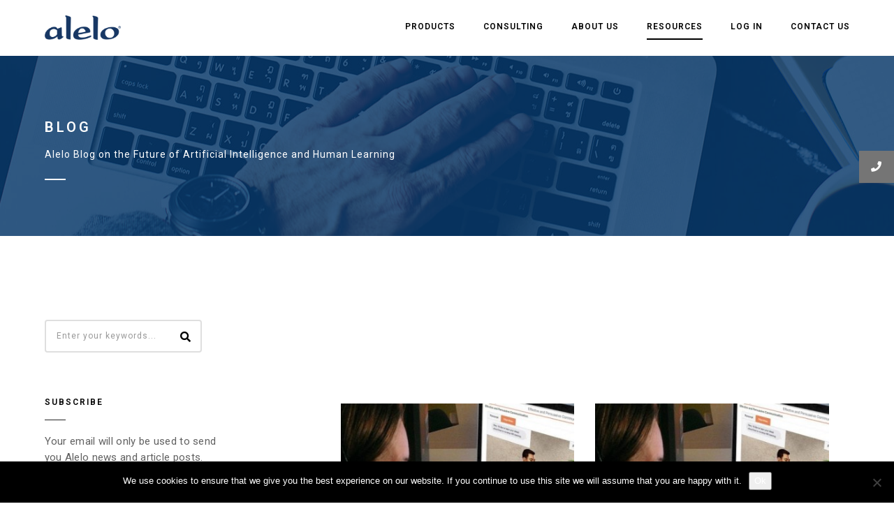

--- FILE ---
content_type: text/html; charset=UTF-8
request_url: https://www.alelo.com/alohablog/page/10/
body_size: 23556
content:
<!DOCTYPE html>
<html lang="en-US" class="no-js">
<head>
    <meta charset="UTF-8">
    <meta name="viewport" content="width=device-width,initial-scale=1.0,maximum-scale=1" />
    <link rel="profile" href="http://gmpg.org/xfn/11">
    <meta name='robots' content='index, follow, max-image-preview:large, max-snippet:-1, max-video-preview:-1' />
	<style>img:is([sizes="auto" i], [sizes^="auto," i]) { contain-intrinsic-size: 3000px 1500px }</style>
	<meta name="dlm-version" content="5.1.4">
	<!-- This site is optimized with the Yoast SEO plugin v26.1.1 - https://yoast.com/wordpress/plugins/seo/ -->
	<title>Artificial Intelligence in Training and Education Blog | Alelo</title>
	<meta name="description" content="Stay up to date on the latest developments in artificial intelligence for training and education. Subscribe to Alelo’s blog today." />
	<link rel="canonical" href="https://www.alelo.com/alohablog/" />
	<meta property="og:locale" content="en_US" />
	<meta property="og:type" content="article" />
	<meta property="og:title" content="Artificial Intelligence in Training and Education Blog | Alelo" />
	<meta property="og:description" content="Stay up to date on the latest developments in artificial intelligence for training and education. Subscribe to Alelo’s blog today." />
	<meta property="og:url" content="https://www.alelo.com/alohablog/" />
	<meta property="og:site_name" content="Alelo" />
	<meta property="article:modified_time" content="2022-02-12T00:30:02+00:00" />
	<meta name="twitter:card" content="summary_large_image" />
	<meta name="twitter:label1" content="Est. reading time" />
	<meta name="twitter:data1" content="1 minute" />
	<script type="application/ld+json" class="yoast-schema-graph">{"@context":"https://schema.org","@graph":[{"@type":"WebPage","@id":"https://www.alelo.com/alohablog/","url":"https://www.alelo.com/alohablog/","name":"Artificial Intelligence in Training and Education Blog | Alelo","isPartOf":{"@id":"https://www.alelo.com/#website"},"datePublished":"2020-04-02T08:09:18+00:00","dateModified":"2022-02-12T00:30:02+00:00","description":"Stay up to date on the latest developments in artificial intelligence for training and education. Subscribe to Alelo’s blog today.","inLanguage":"en-US","potentialAction":[{"@type":"ReadAction","target":["https://www.alelo.com/alohablog/"]}]},{"@type":"WebSite","@id":"https://www.alelo.com/#website","url":"https://www.alelo.com/","name":"Alelo","description":"Real World Skills. Real Fast.™","potentialAction":[{"@type":"SearchAction","target":{"@type":"EntryPoint","urlTemplate":"https://www.alelo.com/?s={search_term_string}"},"query-input":{"@type":"PropertyValueSpecification","valueRequired":true,"valueName":"search_term_string"}}],"inLanguage":"en-US"}]}</script>
	<!-- / Yoast SEO plugin. -->


<link rel='dns-prefetch' href='//platform-api.sharethis.com' />
<link rel='dns-prefetch' href='//cdnjs.cloudflare.com' />
<link rel='dns-prefetch' href='//use.fontawesome.com' />
<link rel="alternate" type="application/rss+xml" title="Alelo &raquo; Feed" href="https://www.alelo.com/feed/" />
<script type="text/javascript">
/* <![CDATA[ */
window._wpemojiSettings = {"baseUrl":"https:\/\/s.w.org\/images\/core\/emoji\/16.0.1\/72x72\/","ext":".png","svgUrl":"https:\/\/s.w.org\/images\/core\/emoji\/16.0.1\/svg\/","svgExt":".svg","source":{"concatemoji":"https:\/\/www.alelo.com\/wp-includes\/js\/wp-emoji-release.min.js?ver=6.8.3"}};
/*! This file is auto-generated */
!function(s,n){var o,i,e;function c(e){try{var t={supportTests:e,timestamp:(new Date).valueOf()};sessionStorage.setItem(o,JSON.stringify(t))}catch(e){}}function p(e,t,n){e.clearRect(0,0,e.canvas.width,e.canvas.height),e.fillText(t,0,0);var t=new Uint32Array(e.getImageData(0,0,e.canvas.width,e.canvas.height).data),a=(e.clearRect(0,0,e.canvas.width,e.canvas.height),e.fillText(n,0,0),new Uint32Array(e.getImageData(0,0,e.canvas.width,e.canvas.height).data));return t.every(function(e,t){return e===a[t]})}function u(e,t){e.clearRect(0,0,e.canvas.width,e.canvas.height),e.fillText(t,0,0);for(var n=e.getImageData(16,16,1,1),a=0;a<n.data.length;a++)if(0!==n.data[a])return!1;return!0}function f(e,t,n,a){switch(t){case"flag":return n(e,"\ud83c\udff3\ufe0f\u200d\u26a7\ufe0f","\ud83c\udff3\ufe0f\u200b\u26a7\ufe0f")?!1:!n(e,"\ud83c\udde8\ud83c\uddf6","\ud83c\udde8\u200b\ud83c\uddf6")&&!n(e,"\ud83c\udff4\udb40\udc67\udb40\udc62\udb40\udc65\udb40\udc6e\udb40\udc67\udb40\udc7f","\ud83c\udff4\u200b\udb40\udc67\u200b\udb40\udc62\u200b\udb40\udc65\u200b\udb40\udc6e\u200b\udb40\udc67\u200b\udb40\udc7f");case"emoji":return!a(e,"\ud83e\udedf")}return!1}function g(e,t,n,a){var r="undefined"!=typeof WorkerGlobalScope&&self instanceof WorkerGlobalScope?new OffscreenCanvas(300,150):s.createElement("canvas"),o=r.getContext("2d",{willReadFrequently:!0}),i=(o.textBaseline="top",o.font="600 32px Arial",{});return e.forEach(function(e){i[e]=t(o,e,n,a)}),i}function t(e){var t=s.createElement("script");t.src=e,t.defer=!0,s.head.appendChild(t)}"undefined"!=typeof Promise&&(o="wpEmojiSettingsSupports",i=["flag","emoji"],n.supports={everything:!0,everythingExceptFlag:!0},e=new Promise(function(e){s.addEventListener("DOMContentLoaded",e,{once:!0})}),new Promise(function(t){var n=function(){try{var e=JSON.parse(sessionStorage.getItem(o));if("object"==typeof e&&"number"==typeof e.timestamp&&(new Date).valueOf()<e.timestamp+604800&&"object"==typeof e.supportTests)return e.supportTests}catch(e){}return null}();if(!n){if("undefined"!=typeof Worker&&"undefined"!=typeof OffscreenCanvas&&"undefined"!=typeof URL&&URL.createObjectURL&&"undefined"!=typeof Blob)try{var e="postMessage("+g.toString()+"("+[JSON.stringify(i),f.toString(),p.toString(),u.toString()].join(",")+"));",a=new Blob([e],{type:"text/javascript"}),r=new Worker(URL.createObjectURL(a),{name:"wpTestEmojiSupports"});return void(r.onmessage=function(e){c(n=e.data),r.terminate(),t(n)})}catch(e){}c(n=g(i,f,p,u))}t(n)}).then(function(e){for(var t in e)n.supports[t]=e[t],n.supports.everything=n.supports.everything&&n.supports[t],"flag"!==t&&(n.supports.everythingExceptFlag=n.supports.everythingExceptFlag&&n.supports[t]);n.supports.everythingExceptFlag=n.supports.everythingExceptFlag&&!n.supports.flag,n.DOMReady=!1,n.readyCallback=function(){n.DOMReady=!0}}).then(function(){return e}).then(function(){var e;n.supports.everything||(n.readyCallback(),(e=n.source||{}).concatemoji?t(e.concatemoji):e.wpemoji&&e.twemoji&&(t(e.twemoji),t(e.wpemoji)))}))}((window,document),window._wpemojiSettings);
/* ]]> */
</script>
<style id='wp-emoji-styles-inline-css' type='text/css'>

	img.wp-smiley, img.emoji {
		display: inline !important;
		border: none !important;
		box-shadow: none !important;
		height: 1em !important;
		width: 1em !important;
		margin: 0 0.07em !important;
		vertical-align: -0.1em !important;
		background: none !important;
		padding: 0 !important;
	}
</style>
<style id='wp-block-library-inline-css' type='text/css'>
:root{--wp-admin-theme-color:#007cba;--wp-admin-theme-color--rgb:0,124,186;--wp-admin-theme-color-darker-10:#006ba1;--wp-admin-theme-color-darker-10--rgb:0,107,161;--wp-admin-theme-color-darker-20:#005a87;--wp-admin-theme-color-darker-20--rgb:0,90,135;--wp-admin-border-width-focus:2px;--wp-block-synced-color:#7a00df;--wp-block-synced-color--rgb:122,0,223;--wp-bound-block-color:var(--wp-block-synced-color)}@media (min-resolution:192dpi){:root{--wp-admin-border-width-focus:1.5px}}.wp-element-button{cursor:pointer}:root{--wp--preset--font-size--normal:16px;--wp--preset--font-size--huge:42px}:root .has-very-light-gray-background-color{background-color:#eee}:root .has-very-dark-gray-background-color{background-color:#313131}:root .has-very-light-gray-color{color:#eee}:root .has-very-dark-gray-color{color:#313131}:root .has-vivid-green-cyan-to-vivid-cyan-blue-gradient-background{background:linear-gradient(135deg,#00d084,#0693e3)}:root .has-purple-crush-gradient-background{background:linear-gradient(135deg,#34e2e4,#4721fb 50%,#ab1dfe)}:root .has-hazy-dawn-gradient-background{background:linear-gradient(135deg,#faaca8,#dad0ec)}:root .has-subdued-olive-gradient-background{background:linear-gradient(135deg,#fafae1,#67a671)}:root .has-atomic-cream-gradient-background{background:linear-gradient(135deg,#fdd79a,#004a59)}:root .has-nightshade-gradient-background{background:linear-gradient(135deg,#330968,#31cdcf)}:root .has-midnight-gradient-background{background:linear-gradient(135deg,#020381,#2874fc)}.has-regular-font-size{font-size:1em}.has-larger-font-size{font-size:2.625em}.has-normal-font-size{font-size:var(--wp--preset--font-size--normal)}.has-huge-font-size{font-size:var(--wp--preset--font-size--huge)}.has-text-align-center{text-align:center}.has-text-align-left{text-align:left}.has-text-align-right{text-align:right}#end-resizable-editor-section{display:none}.aligncenter{clear:both}.items-justified-left{justify-content:flex-start}.items-justified-center{justify-content:center}.items-justified-right{justify-content:flex-end}.items-justified-space-between{justify-content:space-between}.screen-reader-text{border:0;clip-path:inset(50%);height:1px;margin:-1px;overflow:hidden;padding:0;position:absolute;width:1px;word-wrap:normal!important}.screen-reader-text:focus{background-color:#ddd;clip-path:none;color:#444;display:block;font-size:1em;height:auto;left:5px;line-height:normal;padding:15px 23px 14px;text-decoration:none;top:5px;width:auto;z-index:100000}html :where(.has-border-color){border-style:solid}html :where([style*=border-top-color]){border-top-style:solid}html :where([style*=border-right-color]){border-right-style:solid}html :where([style*=border-bottom-color]){border-bottom-style:solid}html :where([style*=border-left-color]){border-left-style:solid}html :where([style*=border-width]){border-style:solid}html :where([style*=border-top-width]){border-top-style:solid}html :where([style*=border-right-width]){border-right-style:solid}html :where([style*=border-bottom-width]){border-bottom-style:solid}html :where([style*=border-left-width]){border-left-style:solid}html :where(img[class*=wp-image-]){height:auto;max-width:100%}:where(figure){margin:0 0 1em}html :where(.is-position-sticky){--wp-admin--admin-bar--position-offset:var(--wp-admin--admin-bar--height,0px)}@media screen and (max-width:600px){html :where(.is-position-sticky){--wp-admin--admin-bar--position-offset:0px}}
</style>
<style id='classic-theme-styles-inline-css' type='text/css'>
/*! This file is auto-generated */
.wp-block-button__link{color:#fff;background-color:#32373c;border-radius:9999px;box-shadow:none;text-decoration:none;padding:calc(.667em + 2px) calc(1.333em + 2px);font-size:1.125em}.wp-block-file__button{background:#32373c;color:#fff;text-decoration:none}
</style>
<link rel='stylesheet' id='hashabr-block-style-css' href='https://www.alelo.com/wp-content/plugins/hashbar-wp-notification-bar/assets/css/block-style-index.css?ver=1.7.3' type='text/css' media='all' />
<link rel='stylesheet' id='hashbar-frontend-css' href='https://www.alelo.com/wp-content/plugins/hashbar-wp-notification-bar/assets/css/frontend.css?ver=1.7.3' type='text/css' media='all' />
<style id='font-awesome-svg-styles-default-inline-css' type='text/css'>
.svg-inline--fa {
  display: inline-block;
  height: 1em;
  overflow: visible;
  vertical-align: -.125em;
}
</style>
<link rel='stylesheet' id='font-awesome-svg-styles-css' href='https://www.alelo.com/wp-content/uploads/font-awesome/v5.15.4/css/svg-with-js.css' type='text/css' media='all' />
<style id='font-awesome-svg-styles-inline-css' type='text/css'>
   .wp-block-font-awesome-icon svg::before,
   .wp-rich-text-font-awesome-icon svg::before {content: unset;}
</style>
<link rel='stylesheet' id='contact-form-7-css' href='https://www.alelo.com/wp-content/plugins/contact-form-7/includes/css/styles.css?ver=6.1.2' type='text/css' media='all' />
<link rel='stylesheet' id='cookie-notice-front-css' href='https://www.alelo.com/wp-content/plugins/cookie-notice/css/front.min.css?ver=2.5.7' type='text/css' media='all' />
<link rel='stylesheet' id='wptu-front-style-css' href='https://www.alelo.com/wp-content/plugins/ticker-ultimate-pro/assets/css/wptu-front.min.css?ver=1.9' type='text/css' media='all' />
<link rel='stylesheet' id='wpos-slick-style-css' href='https://www.alelo.com/wp-content/plugins/wp-featured-content-and-slider-pro/assets/css/slick.css?ver=2.0' type='text/css' media='all' />
<link rel='stylesheet' id='wp-fcasp-public-style-css' href='https://www.alelo.com/wp-content/plugins/wp-featured-content-and-slider-pro/assets/css/wp-fcasp-public.min.css?ver=2.0' type='text/css' media='all' />
<link rel='stylesheet' id='wpsisac-pro-public-style-css' href='https://www.alelo.com/wp-content/plugins/wp-slick-slider-and-image-carousel-pro/assets/css/wpsisac-pro-public.min.css?ver=2.0' type='text/css' media='all' />
<link rel='stylesheet' id='mc4wp-form-basic-css' href='https://www.alelo.com/wp-content/plugins/mailchimp-for-wp/assets/css/form-basic.css?ver=4.10.7' type='text/css' media='all' />
<link rel='stylesheet' id='ssb-ui-style-css' href='https://www.alelo.com/wp-content/plugins/sticky-side-buttons/assets/css/ssb-ui-style.css?ver=2.0.3' type='text/css' media='all' />
<style id='ssb-ui-style-inline-css' type='text/css'>
#ssb-btn-1{background: #757575;}
#ssb-btn-1:hover{background:rgba(117,117,117,0.9);}
#ssb-btn-1 a{color: #ffffff;}
.ssb-share-btn,.ssb-share-btn .ssb-social-popup{background:#757575;color:#ffffff}
.ssb-share-btn:hover{background:rgba(117,117,117,0.9);}
.ssb-share-btn a{color:#ffffff !important;}

</style>
<link rel='stylesheet' id='ssb-fontawesome-frontend-css' href='https://cdnjs.cloudflare.com/ajax/libs/font-awesome/6.7.2/css/all.min.css?ver=6.7.2' type='text/css' media='all' />
<link rel='stylesheet' id='hcode-animate-style-css' href='https://www.alelo.com/wp-content/themes/h-code/assets/css/animate.css?ver=3.6.2' type='text/css' media='all' />
<link rel='stylesheet' id='hcode-bootstrap-css' href='https://www.alelo.com/wp-content/themes/h-code/assets/css/bootstrap.css?ver=3.2.0' type='text/css' media='all' />
<link rel='stylesheet' id='hcode-et-line-icons-style-css' href='https://www.alelo.com/wp-content/themes/h-code/assets/css/et-line-icons.css?ver=2.0.2' type='text/css' media='all' />
<link rel='stylesheet' id='hcode-font-awesome-style-css' href='https://www.alelo.com/wp-content/themes/h-code/assets/css/font-awesome.min.css?ver=5.11.2' type='text/css' media='all' />
<link rel='stylesheet' id='hcode-magnific-popup-style-css' href='https://www.alelo.com/wp-content/themes/h-code/assets/css/magnific-popup.css?ver=2.0.2' type='text/css' media='all' />
<style id='hcode-magnific-popup-style-inline-css' type='text/css'>
figure:hover img, figure:hover figcaption, .popup-gallery img, .lightbox-gallery img, .image-popup-no-margins img, .image-popup-vertical-fit img, .zoom-gallery img { cursor: pointer !important }.mfp-zoom-out-cur, .mfp-zoom-out-cur .mfp-image-holder .mfp-close, .mfp-image-holder, .mfp-iframe-holder, .mfp-close-btn-in, .mfp-content, .mfp-container, .mfp-auto-cursor .mfp-content { cursor: pointer !important }
</style>
<link rel='stylesheet' id='hcode-owl-carousel-style-css' href='https://www.alelo.com/wp-content/themes/h-code/assets/css/owl.carousel.css?ver=2.3.4' type='text/css' media='all' />
<link rel='stylesheet' id='hcode-owl-transitions-style-css' href='https://www.alelo.com/wp-content/themes/h-code/assets/css/owl.transitions.css?ver=2.3.4' type='text/css' media='all' />
<link rel='stylesheet' id='hcode-text-effect-style-css' href='https://www.alelo.com/wp-content/themes/h-code/assets/css/text-effect.css?ver=2.0.2' type='text/css' media='all' />
<link rel='stylesheet' id='hcode-menu-hamburger-style-css' href='https://www.alelo.com/wp-content/themes/h-code/assets/css/menu-hamburger.css?ver=2.0.2' type='text/css' media='all' />
<link rel='stylesheet' id='hcode-mCustomScrollbar-style-css' href='https://www.alelo.com/wp-content/themes/h-code/assets/css/jquery.mCustomScrollbar.css?ver=2.0.2' type='text/css' media='all' />
<link rel='stylesheet' id='hcode-parent-style-css' href='https://www.alelo.com/wp-content/themes/h-code/style.css?ver=1.0' type='text/css' media='all' />
<link rel='stylesheet' id='font-awesome-official-css' href='https://use.fontawesome.com/releases/v5.15.4/css/all.css' type='text/css' media='all' integrity="sha384-DyZ88mC6Up2uqS4h/KRgHuoeGwBcD4Ng9SiP4dIRy0EXTlnuz47vAwmeGwVChigm" crossorigin="anonymous" />
<link rel='stylesheet' id='js_composer_front-css' href='https://www.alelo.com/wp-content/plugins/js_composer/assets/css/js_composer.min.css?ver=7.2' type='text/css' media='all' />
<link rel='stylesheet' id='hcode-style-css' href='https://www.alelo.com/wp-content/themes/a20/style.css?ver=2.0.2' type='text/css' media='all' />
<link rel='stylesheet' id='hcode-responsive-style-css' href='https://www.alelo.com/wp-content/themes/h-code/assets/css/responsive.css?ver=2.0.2' type='text/css' media='all' />
<link rel='stylesheet' id='hcode-extralayers-style-css' href='https://www.alelo.com/wp-content/themes/h-code/assets/css/extralayers.css?ver=2.0.2' type='text/css' media='all' />
<!--[if IE]>
<link rel='stylesheet' id='hcode-ie-css' href='https://www.alelo.com/wp-content/themes/h-code/assets/css/style-ie.css?ver=1.0' type='text/css' media='all' />
<![endif]-->
<link rel='stylesheet' id='sib-front-css-css' href='https://www.alelo.com/wp-content/plugins/mailin/css/mailin-front.css?ver=6.8.3' type='text/css' media='all' />
<link rel='stylesheet' id='font-awesome-official-v4shim-css' href='https://use.fontawesome.com/releases/v5.15.4/css/v4-shims.css' type='text/css' media='all' integrity="sha384-Vq76wejb3QJM4nDatBa5rUOve+9gkegsjCebvV/9fvXlGWo4HCMR4cJZjjcF6Viv" crossorigin="anonymous" />
<style id='font-awesome-official-v4shim-inline-css' type='text/css'>
@font-face {
font-family: "FontAwesome";
font-display: block;
src: url("https://use.fontawesome.com/releases/v5.15.4/webfonts/fa-brands-400.eot"),
		url("https://use.fontawesome.com/releases/v5.15.4/webfonts/fa-brands-400.eot?#iefix") format("embedded-opentype"),
		url("https://use.fontawesome.com/releases/v5.15.4/webfonts/fa-brands-400.woff2") format("woff2"),
		url("https://use.fontawesome.com/releases/v5.15.4/webfonts/fa-brands-400.woff") format("woff"),
		url("https://use.fontawesome.com/releases/v5.15.4/webfonts/fa-brands-400.ttf") format("truetype"),
		url("https://use.fontawesome.com/releases/v5.15.4/webfonts/fa-brands-400.svg#fontawesome") format("svg");
}

@font-face {
font-family: "FontAwesome";
font-display: block;
src: url("https://use.fontawesome.com/releases/v5.15.4/webfonts/fa-solid-900.eot"),
		url("https://use.fontawesome.com/releases/v5.15.4/webfonts/fa-solid-900.eot?#iefix") format("embedded-opentype"),
		url("https://use.fontawesome.com/releases/v5.15.4/webfonts/fa-solid-900.woff2") format("woff2"),
		url("https://use.fontawesome.com/releases/v5.15.4/webfonts/fa-solid-900.woff") format("woff"),
		url("https://use.fontawesome.com/releases/v5.15.4/webfonts/fa-solid-900.ttf") format("truetype"),
		url("https://use.fontawesome.com/releases/v5.15.4/webfonts/fa-solid-900.svg#fontawesome") format("svg");
}

@font-face {
font-family: "FontAwesome";
font-display: block;
src: url("https://use.fontawesome.com/releases/v5.15.4/webfonts/fa-regular-400.eot"),
		url("https://use.fontawesome.com/releases/v5.15.4/webfonts/fa-regular-400.eot?#iefix") format("embedded-opentype"),
		url("https://use.fontawesome.com/releases/v5.15.4/webfonts/fa-regular-400.woff2") format("woff2"),
		url("https://use.fontawesome.com/releases/v5.15.4/webfonts/fa-regular-400.woff") format("woff"),
		url("https://use.fontawesome.com/releases/v5.15.4/webfonts/fa-regular-400.ttf") format("truetype"),
		url("https://use.fontawesome.com/releases/v5.15.4/webfonts/fa-regular-400.svg#fontawesome") format("svg");
unicode-range: U+F004-F005,U+F007,U+F017,U+F022,U+F024,U+F02E,U+F03E,U+F044,U+F057-F059,U+F06E,U+F070,U+F075,U+F07B-F07C,U+F080,U+F086,U+F089,U+F094,U+F09D,U+F0A0,U+F0A4-F0A7,U+F0C5,U+F0C7-F0C8,U+F0E0,U+F0EB,U+F0F3,U+F0F8,U+F0FE,U+F111,U+F118-F11A,U+F11C,U+F133,U+F144,U+F146,U+F14A,U+F14D-F14E,U+F150-F152,U+F15B-F15C,U+F164-F165,U+F185-F186,U+F191-F192,U+F1AD,U+F1C1-F1C9,U+F1CD,U+F1D8,U+F1E3,U+F1EA,U+F1F6,U+F1F9,U+F20A,U+F247-F249,U+F24D,U+F254-F25B,U+F25D,U+F267,U+F271-F274,U+F279,U+F28B,U+F28D,U+F2B5-F2B6,U+F2B9,U+F2BB,U+F2BD,U+F2C1-F2C2,U+F2D0,U+F2D2,U+F2DC,U+F2ED,U+F328,U+F358-F35B,U+F3A5,U+F3D1,U+F410,U+F4AD;
}
</style>
<script type="text/javascript" id="cookie-notice-front-js-before">
/* <![CDATA[ */
var cnArgs = {"ajaxUrl":"https:\/\/www.alelo.com\/wp-admin\/admin-ajax.php","nonce":"16fe9c1218","hideEffect":"fade","position":"bottom","onScroll":false,"onScrollOffset":100,"onClick":false,"cookieName":"cookie_notice_accepted","cookieTime":2592000,"cookieTimeRejected":2592000,"globalCookie":false,"redirection":false,"cache":true,"revokeCookies":false,"revokeCookiesOpt":"automatic"};
/* ]]> */
</script>
<script type="text/javascript" src="https://www.alelo.com/wp-content/plugins/cookie-notice/js/front.min.js?ver=2.5.7" id="cookie-notice-front-js"></script>
<script type="text/javascript" src="https://www.alelo.com/wp-includes/js/jquery/jquery.min.js?ver=3.7.1" id="jquery-core-js"></script>
<script type="text/javascript" src="https://www.alelo.com/wp-includes/js/jquery/jquery-migrate.min.js?ver=3.4.1" id="jquery-migrate-js"></script>
<script type="text/javascript" id="hashbar-frontend-js-extra">
/* <![CDATA[ */
var hashbar_localize = {"dont_show_bar_after_close":"","notification_display_time":"400","bar_keep_closed":"","cookies_expire_time":"","cookies_expire_type":""};
/* ]]> */
</script>
<script type="text/javascript" src="https://www.alelo.com/wp-content/plugins/hashbar-wp-notification-bar/assets/js/frontend.js?ver=1.7.3" id="hashbar-frontend-js"></script>
<script type="text/javascript" src="https://www.alelo.com/wp-content/plugins/hashbar-wp-notification-bar/assets/js/js.cookie.min.js?ver=1.7.3" id="js-cookie-js"></script>
<script type="text/javascript" src="//platform-api.sharethis.com/js/sharethis.js#source=googleanalytics-wordpress#product=ga&amp;property=61f89e39d7b259001917a057" id="googleanalytics-platform-sharethis-js"></script>
<!--[if lt IE 9]>
<script type="text/javascript" src="https://www.alelo.com/wp-content/themes/h-code/assets/js/html5shiv.js?ver=3.7.3" id="hcode-html5-js"></script>
<![endif]-->
<script type="text/javascript" id="sib-front-js-js-extra">
/* <![CDATA[ */
var sibErrMsg = {"invalidMail":"Please fill out valid email address","requiredField":"Please fill out required fields","invalidDateFormat":"Please fill out valid date format","invalidSMSFormat":"Please fill out valid phone number"};
var ajax_sib_front_object = {"ajax_url":"https:\/\/www.alelo.com\/wp-admin\/admin-ajax.php","ajax_nonce":"cc99f8bd12","flag_url":"https:\/\/www.alelo.com\/wp-content\/plugins\/mailin\/img\/flags\/"};
/* ]]> */
</script>
<script type="text/javascript" src="https://www.alelo.com/wp-content/plugins/mailin/js/mailin-front.js?ver=1758472401" id="sib-front-js-js"></script>
<script></script><link rel="https://api.w.org/" href="https://www.alelo.com/wp-json/" /><link rel="alternate" title="JSON" type="application/json" href="https://www.alelo.com/wp-json/wp/v2/pages/19866" /><link rel="EditURI" type="application/rsd+xml" title="RSD" href="https://www.alelo.com/xmlrpc.php?rsd" />
<meta name="generator" content="WordPress 6.8.3" />
<link rel='shortlink' href='https://www.alelo.com/?p=19866' />
<link rel="alternate" title="oEmbed (JSON)" type="application/json+oembed" href="https://www.alelo.com/wp-json/oembed/1.0/embed?url=https%3A%2F%2Fwww.alelo.com%2Falohablog%2F" />
<link rel="alternate" title="oEmbed (XML)" type="text/xml+oembed" href="https://www.alelo.com/wp-json/oembed/1.0/embed?url=https%3A%2F%2Fwww.alelo.com%2Falohablog%2F&#038;format=xml" />
<style>
		#category-posts-5-internal ul {padding: 0;}
#category-posts-5-internal .cat-post-item img {max-width: initial; max-height: initial; margin: initial;}
#category-posts-5-internal .cat-post-author {margin-bottom: 0;}
#category-posts-5-internal .cat-post-thumbnail {margin: 5px 10px 5px 0;}
#category-posts-5-internal .cat-post-item:before {content: ""; clear: both;}
#category-posts-5-internal .cat-post-excerpt-more {display: inline-block;}
#category-posts-5-internal .cat-post-item {list-style: none; margin: 3px 0 10px; padding: 3px 0;}
#category-posts-5-internal .cat-post-current .cat-post-title {font-weight: bold; text-transform: uppercase;}
#category-posts-5-internal [class*=cat-post-tax] {font-size: 0.85em;}
#category-posts-5-internal [class*=cat-post-tax] * {display:inline-block;}
#category-posts-5-internal .cat-post-item:after {content: ""; display: table;	clear: both;}
#category-posts-5-internal .cat-post-item .cat-post-title {overflow: hidden;text-overflow: ellipsis;white-space: initial;display: -webkit-box;-webkit-line-clamp: 2;-webkit-box-orient: vertical;padding-bottom: 0 !important;}
#category-posts-5-internal .cat-post-item:after {content: ""; display: table;	clear: both;}
#category-posts-5-internal .cat-post-thumbnail {display:block; float:left; margin:5px 10px 5px 0;}
#category-posts-5-internal .cat-post-crop {overflow:hidden;display:block;}
#category-posts-5-internal p {margin:5px 0 0 0}
#category-posts-5-internal li > div {margin:5px 0 0 0; clear:both;}
#category-posts-5-internal .dashicons {vertical-align:middle;}
#category-posts-5-internal .cat-post-thumbnail .cat-post-crop img {height: 150px;}
#category-posts-5-internal .cat-post-thumbnail .cat-post-crop img {width: 150px;}
#category-posts-5-internal .cat-post-thumbnail .cat-post-crop img {object-fit: cover; max-width: 100%; display: block;}
#category-posts-5-internal .cat-post-thumbnail .cat-post-crop-not-supported img {width: 100%;}
#category-posts-5-internal .cat-post-thumbnail {max-width:100%;}
#category-posts-5-internal .cat-post-item img {margin: initial;}
</style>
			<link rel="preconnect" href="https://fonts.googleapis.com">
	<link rel="preconnect" href="https://fonts.gstatic.com">
	<script>
(function() {
	(function (i, s, o, g, r, a, m) {
		i['GoogleAnalyticsObject'] = r;
		i[r] = i[r] || function () {
				(i[r].q = i[r].q || []).push(arguments)
			}, i[r].l = 1 * new Date();
		a = s.createElement(o),
			m = s.getElementsByTagName(o)[0];
		a.async = 1;
		a.src = g;
		m.parentNode.insertBefore(a, m)
	})(window, document, 'script', 'https://google-analytics.com/analytics.js', 'ga');

	ga('create', 'UA-136811-9', 'auto');
			ga('send', 'pageview');
	})();
</script>
<script type="text/javascript" src="https://cdn.brevo.com/js/sdk-loader.js" async></script>
<script type="text/javascript">
  window.Brevo = window.Brevo || [];
  window.Brevo.push(['init', {"client_key":"74ovpjwvt41za5446b2jl19z","email_id":null,"push":{"customDomain":"https:\/\/www.alelo.com\/wp-content\/plugins\/mailin\/"},"service_worker_url":"sw.js?key=${key}","frame_url":"brevo-frame.html"}]);
</script><meta name="generator" content="Powered by WPBakery Page Builder - drag and drop page builder for WordPress."/>
<meta name="generator" content="Powered by Slider Revolution 6.6.18 - responsive, Mobile-Friendly Slider Plugin for WordPress with comfortable drag and drop interface." />
<link rel="icon" href="https://www.alelo.com/wp-content/uploads/2013/12/favicon.png" sizes="32x32" />
<link rel="icon" href="https://www.alelo.com/wp-content/uploads/2013/12/favicon.png" sizes="192x192" />
<link rel="apple-touch-icon" href="https://www.alelo.com/wp-content/uploads/2013/12/favicon.png" />
<meta name="msapplication-TileImage" content="https://www.alelo.com/wp-content/uploads/2013/12/favicon.png" />
<script>function setREVStartSize(e){
			//window.requestAnimationFrame(function() {
				window.RSIW = window.RSIW===undefined ? window.innerWidth : window.RSIW;
				window.RSIH = window.RSIH===undefined ? window.innerHeight : window.RSIH;
				try {
					var pw = document.getElementById(e.c).parentNode.offsetWidth,
						newh;
					pw = pw===0 || isNaN(pw) || (e.l=="fullwidth" || e.layout=="fullwidth") ? window.RSIW : pw;
					e.tabw = e.tabw===undefined ? 0 : parseInt(e.tabw);
					e.thumbw = e.thumbw===undefined ? 0 : parseInt(e.thumbw);
					e.tabh = e.tabh===undefined ? 0 : parseInt(e.tabh);
					e.thumbh = e.thumbh===undefined ? 0 : parseInt(e.thumbh);
					e.tabhide = e.tabhide===undefined ? 0 : parseInt(e.tabhide);
					e.thumbhide = e.thumbhide===undefined ? 0 : parseInt(e.thumbhide);
					e.mh = e.mh===undefined || e.mh=="" || e.mh==="auto" ? 0 : parseInt(e.mh,0);
					if(e.layout==="fullscreen" || e.l==="fullscreen")
						newh = Math.max(e.mh,window.RSIH);
					else{
						e.gw = Array.isArray(e.gw) ? e.gw : [e.gw];
						for (var i in e.rl) if (e.gw[i]===undefined || e.gw[i]===0) e.gw[i] = e.gw[i-1];
						e.gh = e.el===undefined || e.el==="" || (Array.isArray(e.el) && e.el.length==0)? e.gh : e.el;
						e.gh = Array.isArray(e.gh) ? e.gh : [e.gh];
						for (var i in e.rl) if (e.gh[i]===undefined || e.gh[i]===0) e.gh[i] = e.gh[i-1];
											
						var nl = new Array(e.rl.length),
							ix = 0,
							sl;
						e.tabw = e.tabhide>=pw ? 0 : e.tabw;
						e.thumbw = e.thumbhide>=pw ? 0 : e.thumbw;
						e.tabh = e.tabhide>=pw ? 0 : e.tabh;
						e.thumbh = e.thumbhide>=pw ? 0 : e.thumbh;
						for (var i in e.rl) nl[i] = e.rl[i]<window.RSIW ? 0 : e.rl[i];
						sl = nl[0];
						for (var i in nl) if (sl>nl[i] && nl[i]>0) { sl = nl[i]; ix=i;}
						var m = pw>(e.gw[ix]+e.tabw+e.thumbw) ? 1 : (pw-(e.tabw+e.thumbw)) / (e.gw[ix]);
						newh =  (e.gh[ix] * m) + (e.tabh + e.thumbh);
					}
					var el = document.getElementById(e.c);
					if (el!==null && el) el.style.height = newh+"px";
					el = document.getElementById(e.c+"_wrapper");
					if (el!==null && el) {
						el.style.height = newh+"px";
						el.style.display = "block";
					}
				} catch(e){
					console.log("Failure at Presize of Slider:" + e)
				}
			//});
		  };</script>
		<style type="text/css" id="wp-custom-css">
			ul.sub-menu li.menu-item a{
font-size:12px;
}
.unclickable > a {
pointer-events: none;
}		</style>
		<style type="text/css" title="dynamic-css" class="options-output">body, input, textarea, select,.navbar-nav li.fas a,.navbar-nav li.far a,.navbar-nav li.fab a, .navbar-nav li.fas span, .navbar-nav li.far span, .navbar-nav li.fab span, .navbar-nav li.fas .dropdown-header, .navbar-nav li.far .dropdown-header, .navbar-nav li.fab .dropdown-header, footer ul li.menu-item.fas a, footer ul li.menu-item.far a, footer ul li.menu-item.fab a, .sidebar ul li.menu-item.fas a, .sidebar ul li.menu-item.far a, .sidebar ul li.menu-item.fab a{font-family:Roboto;}.alt-font, .cd-headline span{font-family:'Palatino Linotype', 'Book Antiqua', Palatino, serif;}body{line-height:23px;font-size:15px;}.navbar .navbar-nav > li > a, .search-cart-header .subtitle{font-size:12px;}.top-cart .fa-shopping-cart, .search-cart-header i{font-size:13px;}.dropdown-header, .dropdown-menu, .simple-dropdown > ul.dropdown-menu > li a{font-size:11px;}h1{font-size:36px;}h2{font-size:24px;}h3{font-size:14px;}h4{font-size:16px;}h5{font-size:11px;}h6{font-size:13px;}h1.section-title{font-size:36px;}h2.section-title{font-size:24px;}h3.section-title{font-size:20px;}h5.section-title{font-size:14px;}h6.section-title{font-size:13px;}.text-small{line-height:15px;font-size:13px;}.text-med{line-height:26px;font-size:14px;}.text-large{line-height:24px;font-size:15px;}.text-extra-large{line-height:28px;font-size:16px;}.title-small{line-height:30px;font-size:20px;}.title-med{line-height:34px;font-size:24px;}.title-large{line-height:41px;font-size:28px;}.title-extra-large{line-height:43px;font-size:35px;}.page-title h1{font-size:20px;}.page-title span{font-size:14px;}.breadcrumb ul li{font-size:11px;}.breadcrumb ul > li+li:before{font-size:8px;}.page-title-shop h1{font-size:35px;}.page-title-small h1{font-size:18px;}.blog-details-headline{line-height:24px;font-size:18px;}.standard-post-meta{line-height:23px;font-size:13px;}.full-width-headline h2{line-height:55px;font-size:40px;}.full-width-headline .full-width-header-post-meta{line-height:23px;font-size:15px;}.blog-single-full-width-with-image-slider-headline{line-height:64px;font-size:50px;}.blog-headline .blog-single-full-width-with-image-slider-meta{line-height:23px;font-size:25px;}.bg-blck-overlay{background:rgba(0,0,0,0.85);}.bg-white{background:#FFFFFF;}.bg-yellow{background:#e6af2a;}.bg-deep-yellow{background:#f7f5e7;}.bg-golden-yellow{background:#c3bd86;}.bg-fast-yellow{background:#fdd947;}.bg-dark-gray{background:#252525;}.bg-mid-gray{background:#d4d4d4;}.bg-black{background:#000000;}.bg-green{background:#70bd5b;}.bg-gray{background:#f6f6f6;}.bg-yellow-ochre{background:#997546;}.bg-deep-brown{background:#544441;}.bg-orange{background:#c24742;}.bg-deep-orange{background:#f15a22;}.bg-fast-orange{background:#ff513b;}.bg-pink{background:#c2345f;}.bg-deep-red{background:#e75e50;}.bg-red{background:#d21616;}.bg-deep-pink{background:#e53878;}.bg-light-pink{background:#dc378e;}.bg-fast-pink{background:#ff1a56;}.bg-magenta{background:#d94378;}.bg-light-yellow{background:#f8f7f5;}.bg-dark-green{background:#60a532;}.bg-dark-blue{background:#3273a5;}.bg-violet{background:#6c407e;}.bg-light-gray{background:#f8f7f7;}.bg-light-gray2{background:#f4f4f4;}.bg-light-gray3{background:#fcfcfc;}.bg-slider{background:rgba(27,22,28,0.9);}.wide-separator-line{background:#e5e5e5;}.video-background{background:rgba(67,67,67,0.5);}.overlay-yellow{background:#ffca18;}.overlay-blue{background:#8ac4fe;}.overlay-gray{background:#f4f5f6;}.overlay-green{background:#71f1b9;}.transparent-header.shrink-nav{background:#ffffff;}.dropdown-menu, .simple-dropdown > ul.dropdown-menu > li > ul.mega-sub-menu, .navbar > .nav-header-container .navbar-nav.default-menu-wrapper > li.page_item_has_children .children, .navbar > .nav-header-container .navbar-nav.default-menu-wrapper > li.menu-item-has-children .sub-menu, .navbar > .nav-header-container .navbar-nav.default-menu-wrapper > li.page_item_has_children .children li .children, .navbar > .nav-header-container .navbar-nav.default-menu-wrapper > li.menu-item-has-children .sub-menu li .sub-menu{background:rgba(27,22,28,0.95);}.cart-content{background:rgba(27,22,28,0.95);}.white-header{background:#ffffff;}.white-header.shrink-nav{background:#ffffff;}.white-header .dropdown-menu, .white-header .simple-dropdown > ul.dropdown-menu > li > ul.mega-sub-menu, .navbar.white-header > .nav-header-container .navbar-nav.default-menu-wrapper > li.page_item_has_children .children, .navbar.white-header > .nav-header-container .navbar-nav.default-menu-wrapper > li.menu-item-has-children .sub-menu, .navbar.white-header > .nav-header-container .navbar-nav.default-menu-wrapper > li.page_item_has_children .children li .children, .navbar.white-header > .nav-header-container .navbar-nav.default-menu-wrapper > li.menu-item-has-children .sub-menu li .sub-menu{background:rgba(27,22,28,0.95);}.white-header .search-cart-header .cart-content{background:rgba(27,22,28,0.95);}.static-sticky, header .static-sticky{background:#ffffff;}.static-sticky.shrink-nav, header .static-sticky.shrink-nav{background:#ffffff;}header .static-sticky .dropdown-menu, header .static-sticky .simple-dropdown > ul.dropdown-menu > li > ul.mega-sub-menu, .static-sticky .dropdown-menu, .static-sticky .simple-dropdown > ul.dropdown-menu > li > ul.mega-sub-menu, .navbar.static-sticky > .nav-header-container .navbar-nav.default-menu-wrapper > li.page_item_has_children .children, .navbar.static-sticky > .nav-header-container .navbar-nav.default-menu-wrapper > li.menu-item-has-children .sub-menu, .navbar.static-sticky > .nav-header-container .navbar-nav.default-menu-wrapper > li.page_item_has_children .children li .children, .navbar.static-sticky > .nav-header-container .navbar-nav.default-menu-wrapper > li.menu-item-has-children .sub-menu li .sub-menu{background:rgba(27,22,28,0.95);}header .static-sticky .cart-content, .static-sticky .cart-content{background:rgba(27,22,28,0.95);}.static-sticky-gray, header .static-sticky-gray{background:#f6f6f6;}.static-sticky-gray.shrink-nav, header .static-sticky-gray.shrink-nav{background:#ffffff;}header .static-sticky-gray .dropdown-menu, header .static-sticky-gray .simple-dropdown > ul.dropdown-menu > li > ul.mega-sub-menu, .navbar.static-sticky-gray > .nav-header-container .navbar-nav.default-menu-wrapper > li.page_item_has_children .children, .navbar.static-sticky-gray > .nav-header-container .navbar-nav.default-menu-wrapper > li.menu-item-has-children .sub-menu, .navbar.static-sticky-gray > .nav-header-container .navbar-nav.default-menu-wrapper > li.page_item_has_children .children li .children, .navbar.static-sticky-gray > .nav-header-container .navbar-nav.default-menu-wrapper > li.menu-item-has-children .sub-menu li .sub-menu{background:rgba(27,22,28,0.95);}header .static-sticky-gray .cart-content{background:rgba(27,22,28,0.95);}.nav-dark{background:#000000;}.nav-dark.shrink-nav{background:#000000;}.nav-dark .dropdown-menu, .nav-dark .simple-dropdown > ul.dropdown-menu > li > ul.mega-sub-menu, .navbar.nav-dark > .nav-header-container .navbar-nav.default-menu-wrapper > li.page_item_has_children .children, .navbar.nav-dark > .nav-header-container .navbar-nav.default-menu-wrapper > li.menu-item-has-children .sub-menu, .navbar.nav-dark > .nav-header-container .navbar-nav.default-menu-wrapper > li.page_item_has_children .children li .children, .navbar.nav-dark > .nav-header-container .navbar-nav.default-menu-wrapper > li.menu-item-has-children .sub-menu li .sub-menu{background:rgba(0,0,0,0.9);}.nav-dark .cart-content{background:rgba(0,0,0,0.9);}.nav-dark-transparent{background:rgba(0,0,0,0.8);}.nav-dark-transparent.shrink-nav{background:rgba(0,0,0,0.8);}.nav-dark-transparent .dropdown-menu, .nav-dark-transparent .simple-dropdown > ul.dropdown-menu > li > ul.mega-sub-menu, .navbar.nav-dark-transparent > .nav-header-container .navbar-nav.default-menu-wrapper > li.page_item_has_children .children, .navbar.nav-dark-transparent > .nav-header-container .navbar-nav.default-menu-wrapper > li.menu-item-has-children .sub-menu, .navbar.nav-dark-transparent > .nav-header-container .navbar-nav.default-menu-wrapper > li.page_item_has_children .children li .children, .navbar.nav-dark-transparent > .nav-header-container .navbar-nav.default-menu-wrapper > li.menu-item-has-children .sub-menu li .sub-menu{background:rgba(0,0,0,0.9);}.nav-dark-transparent .cart-content{background:rgba(0,0,0,0.9);}.nav-light-transparent{background:rgba(255,255,255,0.8);}.nav-light-transparent.shrink-nav{background:rgba(255,255,255,0.8);}.nav-light-transparent .dropdown-menu, .nav-light-transparent .simple-dropdown > ul.dropdown-menu > li > ul.mega-sub-menu, .navbar.nav-light-transparent > .nav-header-container .navbar-nav.default-menu-wrapper > li.page_item_has_children .children, .navbar.nav-light-transparent > .nav-header-container .navbar-nav.default-menu-wrapper > li.menu-item-has-children .sub-menu, .navbar.nav-light-transparent > .nav-header-container .navbar-nav.default-menu-wrapper > li.page_item_has_children .children li .children, .navbar.nav-light-transparent > .nav-header-container .navbar-nav.default-menu-wrapper > li.menu-item-has-children .sub-menu li .sub-menu{background:rgba(0,0,0,0.9);}.nav-light-transparent .cart-content{background:rgba(0,0,0,0.9);}.non-sticky{background:#ffffff;}.non-sticky .dropdown-menu, .non-sticky .simple-dropdown > ul.dropdown-menu > li > ul.mega-sub-menu, .navbar.non-sticky > .nav-header-container .navbar-nav.default-menu-wrapper > li.page_item_has_children .children, .navbar.non-sticky > .nav-header-container .navbar-nav.default-menu-wrapper > li.menu-item-has-children .sub-menu, .navbar.non-sticky > .nav-header-container .navbar-nav.default-menu-wrapper > li.page_item_has_children .children li .children, .navbar.non-sticky > .nav-header-container .navbar-nav.default-menu-wrapper > li.menu-item-has-children .sub-menu li .sub-menu{background:rgba(0,0,0,0.9);}.non-sticky .cart-content{background:rgba(0,0,0,0.9);}.hamburger-menu1{background:#000000;}.full-width-pull-menu .menu-wrap{background:#1a1a1a;}.bg-hamburger-menu3{background:#ffffff;}body{color:#626262;}a{color:#0072d6;}a:hover{color:#598cbf;}h1, h2, h3, h4, h5{color:#000000;}.breadcrumb-white-text a, .breadcrumb-white-text li{color:#FFFFFF;}.breadcrumb-gray-text a, .breadcrumb-gray-text{color:#575757;}i{color:#9a9a9a;}.white-text{color:#FFFFFF;}.magenta-text{color:#d94378;}.orange-text{color:#ff513b;}.orange-light-text{color:#ef824c;}.deep-red-text{color:#e75e50;}.red-text{color:#d50f0f;}.black-text{color:#000000;}a.black-text-link, a.black-text-link i, footer ul.list-inline li a{color:#000000;}a.black-text-link:hover, a.black-text-link:hover i, footer ul.list-inline li a:hover{color:#858585;}a.white-text-link, a.white-text-link i{color:#FFFFFF;}a.white-text-link:hover, a.white-text-link:hover i{color:#ababab;}a.gray-text-link, footer ul li a{color:#626262;}a.gray-text-link:hover, footer ul li a:hover{color:#000000;}.yellow-text{color:#e6af2a;}.yellow-text2{color:#fdd947;}.fast-yellow-text{color:#f7d23d;}.pink-text{color:#d9378e;}.light-gray-text{color:#ababab;}.light-gray-text2, .blog-date, .blog-date a{color:#828282;}.deep-gray-text{color:#464646;}.deep-light-gray-text{color:#878787;}.gray-text{color:#7f7f7f;}.dark-gray-text{color:#373737;}.navbar .mobile-accordion-menu, .navbar > .nav-header-container .accordion-menu.mobile-accordion-menu .navbar-collapse{background:#88befb;}.top-header-area{background:#003366;}</style>	<style id="egf-frontend-styles" type="text/css">
		p {} h1 {} h2 {} h3 {} h4 {} h5 {} h6 {} 	</style>
	<noscript><style> .wpb_animate_when_almost_visible { opacity: 1; }</style></noscript><link rel="shortcut icon" href="" />
<link rel="apple-touch-icon" href="" />
<link rel="apple-touch-icon" sizes="72x72" href="" />
<link rel="apple-touch-icon" sizes="114x114" href="" />
<link rel="apple-touch-icon" sizes="149x149" href="" />
<!-- gleam.io -->
<script src="https://js.gleam.io/oi-Oz5Ux5ck.js" async="async"></script>

<!-- proresource -->
	<script type="text/javascript"> _linkedin_partner_id = "1557002"; window._linkedin_data_partner_ids = window._linkedin_data_partner_ids || []; window._linkedin_data_partner_ids.push(_linkedin_partner_id); </script><script type="text/javascript"> (function(){var s = document.getElementsByTagName("script")[0]; var b = document.createElement("script"); b.type = "text/javascript";b.async = true; b.src = "https://snap.licdn.com/li.lms-analytics/insight.min.js"; s.parentNode.insertBefore(b, s);})(); </script> <noscript> <img height="1" width="1" style="display:none;" alt="" src="https://px.ads.linkedin.com/collect/?pid=1557002&fmt=gif" /> </noscript>


<!-- Global site tag (gtag.js) - Google Analytics -->

<script async src=https://www.googletagmanager.com/gtag/js?id=G-9P2PET9CBS></script>

<script>

  window.dataLayer = window.dataLayer || [];

  function gtag(){dataLayer.push(arguments);}

  gtag('js', new Date());

 

  gtag('config', 'G-9P2PET9CBS');

</script>

<script>
  (function(i,s,o,g,r,a,m){i['GoogleAnalyticsObject']=r;i[r]=i[r]||function(){
  (i[r].q=i[r].q||[]).push(arguments)},i[r].l=1*new Date();a=s.createElement(o),
  m=s.getElementsByTagName(o)[0];a.async=1;a.src=g;m.parentNode.insertBefore(a,m)
  })(window,document,'script','//www.google-analytics.com/analytics.js','ga');

  ga('create', 'UA-24309112-1', 'auto');
  ga('send', 'pageview');

</script>


<!-- Global site tag (gtag.js) - Google Analytics -->

<script async src=https://www.googletagmanager.com/gtag/js?id=UA-24309112-1></script>

<script>

  window.dataLayer = window.dataLayer || [];

  function gtag(){dataLayer.push(arguments);}

  gtag('js', new Date());

 

  gtag('config', 'UA-24309112-1');

</script>



<!-- Facebook Pixel Code -->
<script>
  !function(f,b,e,v,n,t,s)
  {if(f.fbq)return;n=f.fbq=function(){n.callMethod?
  n.callMethod.apply(n,arguments):n.queue.push(arguments)};
  if(!f._fbq)f._fbq=n;n.push=n;n.loaded=!0;n.version='2.0';
  n.queue=[];t=b.createElement(e);t.async=!0;
  t.src=v;s=b.getElementsByTagName(e)[0];
  s.parentNode.insertBefore(t,s)}(window, document,'script',
  'https://connect.facebook.net/en_US/fbevents.js');
  fbq('init', '3117055918339213');
  fbq('track', 'PageView');
</script>
<noscript>
  <img height="1" width="1" style="display:none" 
       src="https://www.facebook.com/tr?id=3117055918339213&ev=PageView&noscript=1"/>
</noscript>
<!-- End Facebook Pixel Code --></head>
<body class="paged wp-singular page-template-default page page-id-19866 paged-10 page-paged-10 wp-theme-h-code wp-child-theme-a20 cookies-not-set hcode-custom-popup-close hcode-menu-custom-color wpb-js-composer js-comp-ver-7.2 vc_responsive">
<nav class="navbar navbar-default navbar-fixed-top nav-transparent overlay-nav sticky-nav white-header nav-border-bottom  hcode-nav-margin nav-black " data-menu-hover-delay="100" data-offset=0><div class="nav-header-container container"><div class="row"><div class="hcode-header-logo "><a class="logo-light" href="https://www.alelo.com/"><img alt="Alelo" src="https://www.alelo.com/wp-content/uploads/2020/03/alelo_official_logo_Blue_160pixels_compressed.png" class="logo" data-no-lazy="1" /><img alt="Alelo" src="https://www.alelo.com/wp-content/uploads/2020/03/alelo_official_logo_Blue_160pixels_compressed.png" class="retina-logo" data-no-lazy="1" style="width:109px; max-height:34px;" /></a><a class="logo-dark" href="https://www.alelo.com/"><img alt="Alelo" src="https://www.alelo.com/wp-content/uploads/2020/03/alelo_official_logo_Blue_160pixels_compressed.png" class="logo" data-no-lazy="1" /><img alt="Alelo" src="https://www.alelo.com/wp-content/uploads/2020/03/alelo_official_logo_Blue_160pixels_compressed.png" class="retina-logo-light" data-no-lazy="1" style="width:109px; max-height:34px;" /></a></div><div class=" menu-right-align accordion-menu"><div class="navbar-header"><button type="button" class="navbar-toggle" data-toggle="collapse" data-target=".navbar-collapse"><span class="sr-only">Toggle navigation</span><span class="icon-bar"></span><span class="icon-bar"></span><span class="icon-bar"></span></button></div><div id="mega-menu" class="navbar-collapse collapse"><ul id="menu-footer-all" class="mega-menu-ul nav navbar-nav default-menu-wrapper"><li id="menu-item-21620" class="unclickable menu-item menu-item-type-custom menu-item-object-custom menu-item-has-children menu-item-21620"><a href="#">Products</a>
<ul class="sub-menu">
	<li id="menu-item-21621" class="unclickable menu-item menu-item-type-custom menu-item-object-custom menu-item-has-children menu-item-21621"><a href="#">For HR</a>
	<ul class="sub-menu">
		<li id="menu-item-21622" class="menu-item menu-item-type-post_type menu-item-object-page menu-item-21622"><a href="https://www.alelo.com/upskilling-and-reskilling/">&#8211; Upskilling &#038; Reskilling</a></li>
	</ul>
</li>
	<li id="menu-item-21623" class="unclickable menu-item menu-item-type-custom menu-item-object-custom menu-item-has-children menu-item-21623"><a href="#">For Education</a>
	<ul class="sub-menu">
		<li id="menu-item-21624" class="menu-item menu-item-type-post_type menu-item-object-page menu-item-21624"><a href="https://www.alelo.com/ai-asynchronous-learning-platform/">&#8211; Overview</a></li>
		<li id="menu-item-21625" class="menu-item menu-item-type-post_type menu-item-object-page menu-item-21625"><a href="https://www.alelo.com/english-language-teaching/">&#8211; English Language Teaching</a></li>
	</ul>
</li>
</ul>
</li>
<li id="menu-item-25770" class="unclickable menu-item menu-item-type-custom menu-item-object-custom menu-item-has-children menu-item-25770"><a href="#">Consulting</a>
<ul class="sub-menu">
	<li id="menu-item-25771" class="menu-item menu-item-type-post_type menu-item-object-page menu-item-25771"><a href="https://www.alelo.com/ai-transformation/">AI Transformation</a></li>
</ul>
</li>
<li id="menu-item-20889" class="unclickable menu-item menu-item-type-custom menu-item-object-custom menu-item-has-children menu-item-20889"><a href="#">About Us</a>
<ul class="sub-menu">
	<li id="menu-item-23235" class="menu-item menu-item-type-post_type menu-item-object-page menu-item-23235"><a href="https://www.alelo.com/about-us/">Our Story and Team</a></li>
	<li id="menu-item-1009" class="menu-item menu-item-type-post_type menu-item-object-page menu-item-1009"><a href="https://www.alelo.com/news-events/">News &#038; Events</a></li>
	<li id="menu-item-19550" class="menu-item menu-item-type-post_type menu-item-object-page menu-item-19550"><a href="https://www.alelo.com/careers/">Careers</a></li>
</ul>
</li>
<li id="menu-item-20885" class="unclickable menu-item menu-item-type-custom menu-item-object-custom current-menu-ancestor current-menu-parent menu-item-has-children menu-item-20885"><a href="#">Resources</a>
<ul class="sub-menu">
	<li id="menu-item-23428" class="menu-item menu-item-type-post_type menu-item-object-page menu-item-23428"><a href="https://www.alelo.com/resources/">Success Stories, Guides, and More</a></li>
	<li id="menu-item-19868" class="menu-item menu-item-type-post_type menu-item-object-page current-menu-item page_item page-item-19866 current_page_item menu-item-19868"><a href="https://www.alelo.com/alohablog/" aria-current="page">Blog</a></li>
	<li id="menu-item-24775" class="menu-item menu-item-type-post_type menu-item-object-page menu-item-24775"><a href="https://www.alelo.com/alelo-webinar-series-on-the-future-of-artificial-intelligence-and-human-learning/">Webinars</a></li>
	<li id="menu-item-24662" class="menu-item menu-item-type-post_type menu-item-object-page menu-item-24662"><a href="https://www.alelo.com/teacher/">Teacher Resource Center</a></li>
</ul>
</li>
<li id="menu-item-25090" class="menu-item menu-item-type-custom menu-item-object-custom menu-item-25090"><a href="https://production.alelo.com/">Log In</a></li>
<li id="menu-item-80" class="menu-item menu-item-type-post_type menu-item-object-page menu-item-80"><a href="https://www.alelo.com/contact/">Contact Us</a></li>
</ul></div></div></div></div></nav><section class="page-title-section page-title no-effect bg-image-srcset parallax-fix" style="background: url(https://www.alelo.com/wp-content/uploads/2022/02/AL2020-17-Alelo-Blog-Header-Image_2_no_tint-compressed.jpg); background-position: 50% 0%;" data-bg-srcset="https://www.alelo.com/wp-content/uploads/2022/02/AL2020-17-Alelo-Blog-Header-Image_2_no_tint-compressed.jpg 1920w, https://www.alelo.com/wp-content/uploads/2022/02/AL2020-17-Alelo-Blog-Header-Image_2_no_tint-compressed-300x109.jpg 300w, https://www.alelo.com/wp-content/uploads/2022/02/AL2020-17-Alelo-Blog-Header-Image_2_no_tint-compressed-1024x373.jpg 1024w, https://www.alelo.com/wp-content/uploads/2022/02/AL2020-17-Alelo-Blog-Header-Image_2_no_tint-compressed-768x280.jpg 768w, https://www.alelo.com/wp-content/uploads/2022/02/AL2020-17-Alelo-Blog-Header-Image_2_no_tint-compressed-1536x560.jpg 1536w, https://www.alelo.com/wp-content/uploads/2022/02/AL2020-17-Alelo-Blog-Header-Image_2_no_tint-compressed-81x30.jpg 81w"><div class="page-title-default-bg opacity-medium bg-black"></div><div class="container"><div class="row"><div class="col-lg-8 col-md-7 col-sm-12 slideInUp wow" data-wow-duration="300ms"><h1 class="white-text">Blog</h1><span class="white-text xs-display-none">Alelo Blog on the Future of Artificial Intelligence and Human Learning</span><div class="separator-line margin-three bg-white no-margin-lr sm-margin-top-three sm-margin-bottom-three no-margin-bottom xs-display-none"></div></div></div></div></section><section class="parent-section  post-19866 page type-page status-publish hentry">
    <div class="container col2-layout">
        <div class="row">
        
            
                <div class="col-md-8 col-sm-8 col-xs-12 col-md-offset-1 xs-margin-bottom-seven pull-right xs-pull-none">
                <div class="hcode-rich-snippet display-none"><span class="entry-title">Blog</span><span class="author vcard"><a class="url fn n" href=https://www.alelo.com/author/admin/>Alelo</a></span><span class="published">April 2, 2020</span><time class="updated" datetime="2022-02-11T16:30:02-08:00">February 11, 2022</time></div>
                <div class="entry-content">
                    <section><div class="container"><div class="row"><div class="wpb_column hcode-column-container vc_col-sm-12 col-xs-mobile-fullwidth" data-front-class="col-xs-mobile-fullwidth"><div class="vc-column-innner-wrapper"><div class="blog-2col product-2"><div class="post-1508 post type-post status-publish format-standard hentry category-blogs tag-enskill tag-flashfunders tag-investment tag-ira"><div class="col-md-6 col-sm-6 col-xs-12 blog-listing " ><div class="blog-post"><div class="blog-image"><a href="https://www.alelo.com/2017/10/investing-in-alelo-through-your-ira/"><img fetchpriority="high" decoding="async" width="365" height="276" src="https://www.alelo.com/wp-content/uploads/2020/01/blog_thumbnail_girl_headset.jpg" class="attachment-full size-full" alt="" srcset="https://www.alelo.com/wp-content/uploads/2020/01/blog_thumbnail_girl_headset.jpg 365w, https://www.alelo.com/wp-content/uploads/2020/01/blog_thumbnail_girl_headset-300x227.jpg 300w, https://www.alelo.com/wp-content/uploads/2020/01/blog_thumbnail_girl_headset-81x61.jpg 81w" sizes="(max-width: 365px) 100vw, 365px" /></a></div><div class="blog-details hcode-blog-1"><div class="blog-date"><span class="published">03 October 2017</span><time class="updated display-none" datetime="2022-05-23T09:00:01-08:00">23 May 2022</time></div><div class="blog-title entry-title"><a href="https://www.alelo.com/2017/10/investing-in-alelo-through-your-ira/">Investing in Alelo through your IRA</a></div><div class="hcode-blog-excerpt blog-short-description entry-content"><p>Alelo's FlashFunders offering is a private placement that is eligible for investment through self-directed individual retirement accounts (IRAs). For investors who have accumulated funds in their retirement accounts, this may be an option worth considering.</p>
</div><div class="hcode-blog-separator separator-line bg-black no-margin-lr"></div><a class="highlight-button btn btn-small xs-no-margin-bottom " href="https://www.alelo.com/2017/10/investing-in-alelo-through-your-ira/">Continue Reading</a></div></div></div></div><div class="post-1506 post type-post status-publish format-standard hentry category-blogs tag-enskill tag-flashfunders tag-fundraising tag-investor"><div class="col-md-6 col-sm-6 col-xs-12 blog-listing " ><div class="blog-post"><div class="blog-image"><a href="https://www.alelo.com/2017/09/alelo-launches-its-flashfunders-campaign/"><img fetchpriority="high" decoding="async" width="365" height="276" src="https://www.alelo.com/wp-content/uploads/2020/01/blog_thumbnail_girl_headset.jpg" class="attachment-full size-full" alt="" srcset="https://www.alelo.com/wp-content/uploads/2020/01/blog_thumbnail_girl_headset.jpg 365w, https://www.alelo.com/wp-content/uploads/2020/01/blog_thumbnail_girl_headset-300x227.jpg 300w, https://www.alelo.com/wp-content/uploads/2020/01/blog_thumbnail_girl_headset-81x61.jpg 81w" sizes="(max-width: 365px) 100vw, 365px" /></a></div><div class="blog-details hcode-blog-1"><div class="blog-date"><span class="published">21 September 2017</span><time class="updated display-none" datetime="2022-05-23T09:00:12-08:00">23 May 2022</time></div><div class="blog-title entry-title"><a href="https://www.alelo.com/2017/09/alelo-launches-its-flashfunders-campaign/">Alelo launches its FlashFunders campaign</a></div><div class="hcode-blog-excerpt blog-short-description entry-content"><p>In late 2016 we launched Enskill, our next-generation cloud-based platform that provides learning experiences using our virtual-role-playing method. It engages learners in spoken conversations and life-like scenarios with artificially intelligent characters.</p>
</div><div class="hcode-blog-separator separator-line bg-black no-margin-lr"></div><a class="highlight-button btn btn-small xs-no-margin-bottom " href="https://www.alelo.com/2017/09/alelo-launches-its-flashfunders-campaign/">Continue Reading</a></div></div></div></div><div class="post-1377 post type-post status-publish format-standard hentry category-blogs tag-anthropology tag-applied tag-cross-cultural-competency tag-culture tag-human-computer-interaction tag-market-research tag-public-policy tag-soft-skills"><div class="col-md-6 col-sm-6 col-xs-12 blog-listing " ><div class="blog-post"><div class="blog-image"><a href="https://www.alelo.com/2016/07/applied-anthropology/"><img fetchpriority="high" decoding="async" width="365" height="276" src="https://www.alelo.com/wp-content/uploads/2020/01/blog_thumbnail_girl_headset.jpg" class="attachment-full size-full" alt="" srcset="https://www.alelo.com/wp-content/uploads/2020/01/blog_thumbnail_girl_headset.jpg 365w, https://www.alelo.com/wp-content/uploads/2020/01/blog_thumbnail_girl_headset-300x227.jpg 300w, https://www.alelo.com/wp-content/uploads/2020/01/blog_thumbnail_girl_headset-81x61.jpg 81w" sizes="(max-width: 365px) 100vw, 365px" /></a></div><div class="blog-details hcode-blog-1"><div class="blog-date"><span class="published">18 July 2016</span><time class="updated display-none" datetime="2022-06-24T15:17:21-08:00">24 June 2022</time></div><div class="blog-title entry-title"><a href="https://www.alelo.com/2016/07/applied-anthropology/">Applied Anthropology</a></div><div class="hcode-blog-excerpt blog-short-description entry-content"><p>When I was in graduate school, plenty of people asked me the dreaded question every anthropology student hears: “What are you going to do with that?” The question is a good one. In 2012 Forbes ranked anthropology as the worst college major for getting a well-paying job. In 2011, Florida governor Rick Scott called cited...</p>
</div><div class="hcode-blog-separator separator-line bg-black no-margin-lr"></div><a class="highlight-button btn btn-small xs-no-margin-bottom " href="https://www.alelo.com/2016/07/applied-anthropology/">Continue Reading</a></div></div></div></div><div class="post-1341 post type-post status-publish format-standard hentry category-blogs tag-anthropology tag-culture"><div class="col-md-6 col-sm-6 col-xs-12 blog-listing " ><div class="blog-post"><div class="blog-image"><a href="https://www.alelo.com/2016/05/what-is-anthropology/"><img fetchpriority="high" decoding="async" width="365" height="276" src="https://www.alelo.com/wp-content/uploads/2020/01/blog_thumbnail_girl_headset.jpg" class="attachment-full size-full" alt="" srcset="https://www.alelo.com/wp-content/uploads/2020/01/blog_thumbnail_girl_headset.jpg 365w, https://www.alelo.com/wp-content/uploads/2020/01/blog_thumbnail_girl_headset-300x227.jpg 300w, https://www.alelo.com/wp-content/uploads/2020/01/blog_thumbnail_girl_headset-81x61.jpg 81w" sizes="(max-width: 365px) 100vw, 365px" /></a></div><div class="blog-details hcode-blog-1"><div class="blog-date"><span class="published">19 May 2016</span><time class="updated display-none" datetime="2022-06-24T15:18:56-08:00">24 June 2022</time></div><div class="blog-title entry-title"><a href="https://www.alelo.com/2016/05/what-is-anthropology/">What is Anthropology?</a></div><div class="hcode-blog-excerpt blog-short-description entry-content"><p>When I tell people I meet that I’m an anthropologist, I sometimes get a blank stare in return. Occasionally someone will ask if I’ve dug up any cool artifacts lately or if I’m like that lady on the TV show Bones. One acquaintance nicknamed me “Jane Goodall.” Another challenged me to name all of the...</p>
</div><div class="hcode-blog-separator separator-line bg-black no-margin-lr"></div><a class="highlight-button btn btn-small xs-no-margin-bottom " href="https://www.alelo.com/2016/05/what-is-anthropology/">Continue Reading</a></div></div></div></div><div class="post-1299 post type-post status-publish format-standard hentry category-blogs tag-anthropology tag-argentina tag-cross-cultural-competency tag-culture tag-culture-shock"><div class="col-md-6 col-sm-6 col-xs-12 blog-listing " ><div class="blog-post"><div class="blog-image"><a href="https://www.alelo.com/2016/03/what-is-culture-shock/"><img fetchpriority="high" decoding="async" width="365" height="276" src="https://www.alelo.com/wp-content/uploads/2020/01/blog_thumbnail_girl_headset.jpg" class="attachment-full size-full" alt="" srcset="https://www.alelo.com/wp-content/uploads/2020/01/blog_thumbnail_girl_headset.jpg 365w, https://www.alelo.com/wp-content/uploads/2020/01/blog_thumbnail_girl_headset-300x227.jpg 300w, https://www.alelo.com/wp-content/uploads/2020/01/blog_thumbnail_girl_headset-81x61.jpg 81w" sizes="(max-width: 365px) 100vw, 365px" /></a></div><div class="blog-details hcode-blog-1"><div class="blog-date"><span class="published">23 March 2016</span><time class="updated display-none" datetime="2016-03-23T13:04:57-08:00">23 March 2016</time></div><div class="blog-title entry-title"><a href="https://www.alelo.com/2016/03/what-is-culture-shock/">What is Culture Shock?</a></div><div class="hcode-blog-excerpt blog-short-description entry-content"><p>The first time I lived abroad, in Argentina, I wrote an excited letter to an old friend. "I am living in a place that is very similar to the States in most ways," I told him, "and yet everything in daily life takes place in Spanish. More amazing altogether: while there are tons of things...</p>
</div><div class="hcode-blog-separator separator-line bg-black no-margin-lr"></div><a class="highlight-button btn btn-small xs-no-margin-bottom " href="https://www.alelo.com/2016/03/what-is-culture-shock/">Continue Reading</a></div></div></div></div><div class="post-1283 post type-post status-publish format-standard hentry category-blogs tag-anthropology tag-cross-cultural-competency tag-culture tag-high-context-communication tag-low-context-communication tag-mexico"><div class="col-md-6 col-sm-6 col-xs-12 blog-listing " ><div class="blog-post"><div class="blog-image"><a href="https://www.alelo.com/2016/02/low-and-high-context-communication/"><img fetchpriority="high" decoding="async" width="365" height="276" src="https://www.alelo.com/wp-content/uploads/2020/01/blog_thumbnail_girl_headset.jpg" class="attachment-full size-full" alt="" srcset="https://www.alelo.com/wp-content/uploads/2020/01/blog_thumbnail_girl_headset.jpg 365w, https://www.alelo.com/wp-content/uploads/2020/01/blog_thumbnail_girl_headset-300x227.jpg 300w, https://www.alelo.com/wp-content/uploads/2020/01/blog_thumbnail_girl_headset-81x61.jpg 81w" sizes="(max-width: 365px) 100vw, 365px" /></a></div><div class="blog-details hcode-blog-1"><div class="blog-date"><span class="published">24 February 2016</span><time class="updated display-none" datetime="2022-06-24T15:01:04-08:00">24 June 2022</time></div><div class="blog-title entry-title"><a href="https://www.alelo.com/2016/02/low-and-high-context-communication/">Low- and High-Context Communication</a></div><div class="hcode-blog-excerpt blog-short-description entry-content"><p>One morning during my fieldwork in Mexico, the dog dragged my freshly washed dress off the line and into the mud. I swore at him under my breath, and a member of the family I was staying with heard me but said nothing.</p>
</div><div class="hcode-blog-separator separator-line bg-black no-margin-lr"></div><a class="highlight-button btn btn-small xs-no-margin-bottom " href="https://www.alelo.com/2016/02/low-and-high-context-communication/">Continue Reading</a></div></div></div></div><div class="pagination pull-left"><a class="prev page-numbers" href="https://www.alelo.com/alohablog/page/9/"><img decoding="async" alt="Previous" src="https://www.alelo.com/wp-content/plugins/hcode-addons/hcode-shortcodes/images/arrow-pre-small.png" width="20" height="13"></a>
<a class="page-numbers" href="https://www.alelo.com/alohablog/page/1/">1</a>
<a class="page-numbers" href="https://www.alelo.com/alohablog/page/2/">2</a>
<a class="page-numbers" href="https://www.alelo.com/alohablog/page/3/">3</a>
<span class="page-numbers dots">&hellip;</span>
<a class="page-numbers" href="https://www.alelo.com/alohablog/page/7/">7</a>
<a class="page-numbers" href="https://www.alelo.com/alohablog/page/8/">8</a>
<a class="page-numbers" href="https://www.alelo.com/alohablog/page/9/">9</a>
<span aria-current="page" class="page-numbers current">10</span>
<a class="page-numbers" href="https://www.alelo.com/alohablog/page/11/">11</a>
<a class="page-numbers" href="https://www.alelo.com/alohablog/page/12/">12</a>
<a class="next page-numbers" href="https://www.alelo.com/alohablog/page/11/"><img decoding="async" alt="Next" src="https://www.alelo.com/wp-content/plugins/hcode-addons/hcode-shortcodes/images/arrow-next-small.png" width="20" height="13"></a></div></div></div></div></div></div></section>
                </div>
                                    </div><div class="col-md-3 col-sm-4 col-xs-12 sidebar pull-left"><div id="search-4" class="widget widget_search"><form method="get" action="https://www.alelo.com/" name="search" class="main-search">
    <button type="submit" class="fas fa-search close-search search-button black-text"></button>
    <input class="sidebar-search" type="text" name="s" value="" placeholder="Enter your keywords...">
</form></div><div id="enhancedtextwidget-5" class="widget widget_text enhanced-text-widget"><h5 class="widget-title">SUBSCRIBE</h5><div class="thin-separator-line bg-dark-gray no-margin-lr"></div><div class="textwidget widget-text">Your email will only be used to send you Alelo news and article posts. Unsubscribe anytime. 
<br>
					<script type="text/javascript">
						var gCaptchaSibWidget;
                        var onloadSibCallbackInvisible = function () {

                            var element = document.getElementsByClassName('sib-default-btn');
                            var countInvisible = 0;
                            var indexArray = [];
                            jQuery('.sib-default-btn').each(function (index, el) {
                                if ((jQuery(el).attr('id') == "invisible")) {
                                    indexArray[countInvisible] = index;
                                    countInvisible++
                                }
                            });

                            jQuery('.invi-recaptcha').each(function (index, el) {
                                grecaptcha.render(element[indexArray[index]], {
                                    'sitekey': jQuery(el).attr('data-sitekey'),
                                    'callback': sibVerifyCallback,
                                });
                            });
                        };
					</script>
					                <script src="https://www.google.com/recaptcha/api.js?onload=onloadSibCallbackInvisible&render=explicit" async defer></script>
				
			<form id="sib_signup_form_2" method="post" class="sib_signup_form">
				<div class="sib_loader" style="display:none;"><img
							src="https://www.alelo.com/wp-includes/images/spinner.gif" alt="loader"></div>
				<input type="hidden" name="sib_form_action" value="subscribe_form_submit">
				<input type="hidden" name="sib_form_id" value="2">
                <input type="hidden" name="sib_form_alert_notice" value="Please fill out this field">
                <input type="hidden" name="sib_form_invalid_email_notice" value="Your email address is invalid">
                <input type="hidden" name="sib_security" value="cc99f8bd12">
				<div class="sib_signup_box_inside_2">
					<div style="/*display:none*/" class="sib_msg_disp">
					</div>
                                            <div id="sib_captcha_invisible" class="invi-recaptcha" data-sitekey="6Lcit_YZAAAAAAPQxdzgZpqTZw80Y1wjP3fURwBa"></div>
                    					<p class="sib-email-area">
    Email Address*
    <input type="email" class="sib-email-area" name="email" required="required">
</p>

<p>
    <input type="submit" id="invisible" class="sib-default-btn" value="Subscribe">
</p>
				</div>
			</form>
			<style>
				form#sib_signup_form_2 { padding: 0px; -moz-box-sizing:border-box; -webkit-box-sizing: border-box; box-sizing: border-box; } form#sib_signup_form_2 input[type=text],form#sib_signup_form_2 input[type=email], form#sib_signup_form_2 select { width: 100%; border: 1px solid #bbb; height: auto; margin: 5px 0 0 0; } form#sib_signup_form_2 .sib-default-btn { margin: 5px 0; padding: 6px 12px; color:#fff; background-color: #036; border-color: #2E2E2E; font-size: 14px; font-weight:400; line-height: 1.4285; text-align: center; cursor: pointer; vertical-align: middle; -webkit-user-select:none; -moz-user-select:none; -ms-user-select:none; user-select:none; white-space: normal; border:1px solid transparent; border-radius: 3px; } form#sib_signup_form_2 .sib-default-btn:hover { background-color: #444; } form#sib_signup_form_2 p{ margin: 20px 0 0 0; }form#sib_signup_form_2 p.sib-alert-message {
    padding: 6px 12px;
    margin-bottom: 20px;
    border: 1px solid transparent;
    border-radius: 4px;
    -webkit-box-sizing: border-box;
    -moz-box-sizing: border-box;
    box-sizing: border-box;
}
form#sib_signup_form_2 p.sib-alert-message-error {
    background-color: #f2dede;
    border-color: #ebccd1;
    color: #a94442;
}
form#sib_signup_form_2 p.sib-alert-message-success {
    background-color: #dff0d8;
    border-color: #d6e9c6;
    color: #3c763d;
}
form#sib_signup_form_2 p.sib-alert-message-warning {
    background-color: #fcf8e3;
    border-color: #faebcc;
    color: #8a6d3b;
}
			</style>
			</div></div><div id="category-posts-5" class="widget cat-post-widget"><h5 class="widget-title">Popular Posts</h5><div class="thin-separator-line bg-dark-gray no-margin-lr"></div><ul id="category-posts-5-internal" class="category-posts-internal">
<li class='cat-post-item'><div><a class="cat-post-title" href="https://www.alelo.com/2023/04/how-to-harness-generative-ai-to-accelerate-human-learning/" rel="bookmark">How to Harness Generative AI to Accelerate Human Learning</a></div><div>
<a class="cat-post-thumbnail cat-post-none" href="https://www.alelo.com/2023/04/how-to-harness-generative-ai-to-accelerate-human-learning/" title="How to Harness Generative AI to Accelerate Human Learning"><span class="cat-post-crop cat-post-format cat-post-format-standard"><img width="150" height="150" src="https://www.alelo.com/wp-content/uploads/2023/04/Generative-AI-Supports-Human-Learning-365-×-275-px.png" class="attachment-medium size-medium wp-post-image" alt="" data-cat-posts-width="150" data-cat-posts-height="150" loading="lazy" /></span></a></div></li><li class='cat-post-item'><div><a class="cat-post-title" href="https://www.alelo.com/2022/06/conversational-ai-for-faster-and-more-effective-customer-service-training/" rel="bookmark">Conversational AI for Faster and More Effective Customer Service Training</a></div><div>
<a class="cat-post-thumbnail cat-post-none" href="https://www.alelo.com/2022/06/conversational-ai-for-faster-and-more-effective-customer-service-training/" title="Conversational AI for Faster and More Effective Customer Service Training"><span class="cat-post-crop cat-post-format cat-post-format-standard"><img width="150" height="150" src="https://www.alelo.com/wp-content/uploads/2022/06/Customer-Service-365-×-275-px-150x150.png" class="attachment-thumbnail size-thumbnail wp-post-image" alt="" data-cat-posts-width="150" data-cat-posts-height="150" loading="lazy" /></span></a></div></li><li class='cat-post-item'><div><a class="cat-post-title" href="https://www.alelo.com/2022/06/how-alelo-rapid-reskilling-is-changing-peoples-lives/" rel="bookmark">How Alelo Rapid Reskilling is Changing People’s Lives</a></div><div>
<a class="cat-post-thumbnail cat-post-none" href="https://www.alelo.com/2022/06/how-alelo-rapid-reskilling-is-changing-peoples-lives/" title="How Alelo Rapid Reskilling is Changing People’s Lives"><span class="cat-post-crop cat-post-format cat-post-format-standard"><img width="150" height="150" src="https://www.alelo.com/wp-content/uploads/2022/05/Kayla-Sereta-365-×-275-px-150x150.png" class="attachment-thumbnail size-thumbnail wp-post-image" alt="" data-cat-posts-width="150" data-cat-posts-height="150" loading="lazy" /></span></a></div></li><li class='cat-post-item'><div><a class="cat-post-title" href="https://www.alelo.com/2022/05/job-skills-in-a-fraction-of-the-time-how-alelo-is-making-it-a-reality/" rel="bookmark">Job Skills in a Fraction of the Time: How Alelo is Making it a Reality</a></div><div>
<a class="cat-post-thumbnail cat-post-none" href="https://www.alelo.com/2022/05/job-skills-in-a-fraction-of-the-time-how-alelo-is-making-it-a-reality/" title="Job Skills in a Fraction of the Time: How Alelo is Making it a Reality"><span class="cat-post-crop cat-post-format cat-post-format-standard"><img width="150" height="150" src="https://www.alelo.com/wp-content/uploads/2022/05/Playing_EPC-tnl-150x150.jpg" class="attachment-thumbnail size-thumbnail wp-post-image" alt="" data-cat-posts-width="150" data-cat-posts-height="150" loading="lazy" /></span></a></div></li><li class='cat-post-item'><div><a class="cat-post-title" href="https://www.alelo.com/2022/04/why-conversational-ai-beats-vr-for-rapid-skilling/" rel="bookmark">Why Conversational AI Beats VR for Rapid Skilling</a></div><div>
<a class="cat-post-thumbnail cat-post-none" href="https://www.alelo.com/2022/04/why-conversational-ai-beats-vr-for-rapid-skilling/" title="Why Conversational AI Beats VR for Rapid Skilling"><span class="cat-post-crop cat-post-format cat-post-format-standard"><img width="150" height="150" src="https://www.alelo.com/wp-content/uploads/2022/04/AI-vs-VR-article-featured-image-150x150.png" class="attachment-thumbnail size-thumbnail wp-post-image" alt="" data-cat-posts-width="150" data-cat-posts-height="150" loading="lazy" /></span></a></div></li></ul>
</div></div>
            
        </div>
    </div>
</section>
<footer class="bg-light-gray2 hcode-main-footer">
	<div class="container footer-middle hcode-footer-middle"><div class="row"><div class="col-md-4 col-sm-12 col-xs-12 footer-links no-transition sm-margin-bottom-15px"><div id="text-46" class="widget_text"><h5 class="sidebar-title">ABOUT</h5>			<div class="textwidget">Alelo is a world leader in artificially intelligent avatar-based learning solutions. Alelo’s remote learning methods transform the way people across the globe acquire real-world skills.</div>
		</div></div><div class="col-md-2 col-sm-3 col-xs-12 footer-links no-transition"><div id="text-49" class="widget_text"><h5 class="sidebar-title">CONTACT</h5>			<div class="textwidget"><p>+1 (310) 574-7500<br />
<a href="mailto:inquiries@alelo.com" target="_blank" rel="noopener">inquiries@alelo.com</a></p>
</div>
		</div></div><div class="col-md-2 col-sm-3 col-xs-12 footer-links no-transition"><div id="text-50" class="widget_text"><h5 class="sidebar-title">BASED IN</h5>			<div class="textwidget"><p>Los Angeles, CA<br />
USA</p>
</div>
		</div></div><div class="col-md-2 col-sm-3 col-xs-12 footer-links no-transition"><div id="text-51" class="widget_text"><h5 class="sidebar-title">COMPANY</h5>			<div class="textwidget"><p><a href="https://www.alelo.com/about-us/" target="_self" rel="noopener">Our Story and Team</a><br />
<a href="https://www.alelo.com/careers/" target="_self" rel="noopener">Careers</a><br />
<a href="https://www.alelo.com/alohablog/" target="_self" rel="noopener">Blog</a><br />
<a href="https://www.alelo.com/news-events/" target="_self" rel="noopener">News &amp; Events</a><br />
<a href="https://www.alelo.com/invest/" target="_self" rel="noopener">Investor Relations</a></p>
</div>
		</div></div></div><div class="wide-separator-line bg-mid-gray no-margin-lr margin-three no-margin-bottom"></div><div class="row margin-four no-margin-bottom"><div class="col-md-6 col-sm-12 sm-text-center sm-margin-bottom-four hcode-footer-menu"><ul id="menu-footer-menu1" class="list-inline footer-link text-uppercase"><li id="menu-item-20153" class="menu-item menu-item-type-post_type menu-item-object-page menu-item-privacy-policy menu-item-20153"><a href="https://www.alelo.com/privacy/">Privacy Policy</a></li>
</ul></div><div class="col-md-6 col-sm-12 footer-social text-right sm-text-center"></div></div></div><div class="container-fluid bg-dark-gray footer-bottom hcode-footer-bottom"><div class="container"><div class="row margin-three"><div class="col-md-12 col-sm-12 col-xs-12 copyright text-left letter-spacing-1 xs-text-center xs-margin-bottom-one light-gray-text2"><div class="hcode-footer-copyright vertical-align-middle display-inline-block">			<div class="textwidget"><ul>
<li>Copyright 2025 Alelo Inc. All rights reserved.</li>
</li></div>
		</div> | <a class="privacy-policy-link light-gray-text2 vertical-align-middle" href="https://www.alelo.com/privacy/" rel="privacy-policy">Privacy Policy</a></div></div></div></div><a class="scrollToTop scrolltotop-position-right" href="javascript:void(0);"><i class="fas fa-angle-up"></i></a></footer>

		<script>
			window.RS_MODULES = window.RS_MODULES || {};
			window.RS_MODULES.modules = window.RS_MODULES.modules || {};
			window.RS_MODULES.waiting = window.RS_MODULES.waiting || [];
			window.RS_MODULES.defered = true;
			window.RS_MODULES.moduleWaiting = window.RS_MODULES.moduleWaiting || {};
			window.RS_MODULES.type = 'compiled';
		</script>
		<script type="speculationrules">
{"prefetch":[{"source":"document","where":{"and":[{"href_matches":"\/*"},{"not":{"href_matches":["\/wp-*.php","\/wp-admin\/*","\/wp-content\/uploads\/*","\/wp-content\/*","\/wp-content\/plugins\/*","\/wp-content\/themes\/a20\/*","\/wp-content\/themes\/h-code\/*","\/*\\?(.+)"]}},{"not":{"selector_matches":"a[rel~=\"nofollow\"]"}},{"not":{"selector_matches":".no-prefetch, .no-prefetch a"}}]},"eagerness":"conservative"}]}
</script>
                <div id="ssb-container"
                     class="ssb-btns-right ssb-disable-on-mobile ssb-anim-slide">
                    <ul class="ssb-dark-hover">
						                            <li id="ssb-btn-1">
                                <p>
                                                                        <a href="/contact/" 
                                                                              aria-label="Contact Us"
                                       role="button"
                                       tabindex="0">
                                                                                    <span class="fas fa-phone" aria-hidden="true"></span>
                                                                                                                            <span class="ssb-text">Contact Us</span>
                                                                            </a>
                                </p>
                            </li>
							                    </ul>
                </div>
				<script type="text/javascript">
document.addEventListener( 'wpcf7mailsent', function( event ) {
	if ( '6' == event.detail.contactFormId ) { //Contact Form
		location = '/thank-you';
	} else if ( '1622' == event.detail.contactFormId ) { //Enskill Contact Form
		//location = '/thank-you';
	} else if ( '934' == event.detail.contactFormId ) {
		location='/download/'+jQuery('#downloadid').val()+'/';
	} else if ( '1227' == event.detail.contactFormId ) {
		location = '/thank-you-workplace-coach-demo/';
	}
}, false );
</script>
<style id='global-styles-inline-css' type='text/css'>
:root{--wp--preset--aspect-ratio--square: 1;--wp--preset--aspect-ratio--4-3: 4/3;--wp--preset--aspect-ratio--3-4: 3/4;--wp--preset--aspect-ratio--3-2: 3/2;--wp--preset--aspect-ratio--2-3: 2/3;--wp--preset--aspect-ratio--16-9: 16/9;--wp--preset--aspect-ratio--9-16: 9/16;--wp--preset--color--black: #000000;--wp--preset--color--cyan-bluish-gray: #abb8c3;--wp--preset--color--white: #ffffff;--wp--preset--color--pale-pink: #f78da7;--wp--preset--color--vivid-red: #cf2e2e;--wp--preset--color--luminous-vivid-orange: #ff6900;--wp--preset--color--luminous-vivid-amber: #fcb900;--wp--preset--color--light-green-cyan: #7bdcb5;--wp--preset--color--vivid-green-cyan: #00d084;--wp--preset--color--pale-cyan-blue: #8ed1fc;--wp--preset--color--vivid-cyan-blue: #0693e3;--wp--preset--color--vivid-purple: #9b51e0;--wp--preset--gradient--vivid-cyan-blue-to-vivid-purple: linear-gradient(135deg,rgba(6,147,227,1) 0%,rgb(155,81,224) 100%);--wp--preset--gradient--light-green-cyan-to-vivid-green-cyan: linear-gradient(135deg,rgb(122,220,180) 0%,rgb(0,208,130) 100%);--wp--preset--gradient--luminous-vivid-amber-to-luminous-vivid-orange: linear-gradient(135deg,rgba(252,185,0,1) 0%,rgba(255,105,0,1) 100%);--wp--preset--gradient--luminous-vivid-orange-to-vivid-red: linear-gradient(135deg,rgba(255,105,0,1) 0%,rgb(207,46,46) 100%);--wp--preset--gradient--very-light-gray-to-cyan-bluish-gray: linear-gradient(135deg,rgb(238,238,238) 0%,rgb(169,184,195) 100%);--wp--preset--gradient--cool-to-warm-spectrum: linear-gradient(135deg,rgb(74,234,220) 0%,rgb(151,120,209) 20%,rgb(207,42,186) 40%,rgb(238,44,130) 60%,rgb(251,105,98) 80%,rgb(254,248,76) 100%);--wp--preset--gradient--blush-light-purple: linear-gradient(135deg,rgb(255,206,236) 0%,rgb(152,150,240) 100%);--wp--preset--gradient--blush-bordeaux: linear-gradient(135deg,rgb(254,205,165) 0%,rgb(254,45,45) 50%,rgb(107,0,62) 100%);--wp--preset--gradient--luminous-dusk: linear-gradient(135deg,rgb(255,203,112) 0%,rgb(199,81,192) 50%,rgb(65,88,208) 100%);--wp--preset--gradient--pale-ocean: linear-gradient(135deg,rgb(255,245,203) 0%,rgb(182,227,212) 50%,rgb(51,167,181) 100%);--wp--preset--gradient--electric-grass: linear-gradient(135deg,rgb(202,248,128) 0%,rgb(113,206,126) 100%);--wp--preset--gradient--midnight: linear-gradient(135deg,rgb(2,3,129) 0%,rgb(40,116,252) 100%);--wp--preset--font-size--small: 13px;--wp--preset--font-size--medium: 20px;--wp--preset--font-size--large: 36px;--wp--preset--font-size--x-large: 42px;--wp--preset--spacing--20: 0.44rem;--wp--preset--spacing--30: 0.67rem;--wp--preset--spacing--40: 1rem;--wp--preset--spacing--50: 1.5rem;--wp--preset--spacing--60: 2.25rem;--wp--preset--spacing--70: 3.38rem;--wp--preset--spacing--80: 5.06rem;--wp--preset--shadow--natural: 6px 6px 9px rgba(0, 0, 0, 0.2);--wp--preset--shadow--deep: 12px 12px 50px rgba(0, 0, 0, 0.4);--wp--preset--shadow--sharp: 6px 6px 0px rgba(0, 0, 0, 0.2);--wp--preset--shadow--outlined: 6px 6px 0px -3px rgba(255, 255, 255, 1), 6px 6px rgba(0, 0, 0, 1);--wp--preset--shadow--crisp: 6px 6px 0px rgba(0, 0, 0, 1);}:where(.is-layout-flex){gap: 0.5em;}:where(.is-layout-grid){gap: 0.5em;}body .is-layout-flex{display: flex;}.is-layout-flex{flex-wrap: wrap;align-items: center;}.is-layout-flex > :is(*, div){margin: 0;}body .is-layout-grid{display: grid;}.is-layout-grid > :is(*, div){margin: 0;}:where(.wp-block-columns.is-layout-flex){gap: 2em;}:where(.wp-block-columns.is-layout-grid){gap: 2em;}:where(.wp-block-post-template.is-layout-flex){gap: 1.25em;}:where(.wp-block-post-template.is-layout-grid){gap: 1.25em;}.has-black-color{color: var(--wp--preset--color--black) !important;}.has-cyan-bluish-gray-color{color: var(--wp--preset--color--cyan-bluish-gray) !important;}.has-white-color{color: var(--wp--preset--color--white) !important;}.has-pale-pink-color{color: var(--wp--preset--color--pale-pink) !important;}.has-vivid-red-color{color: var(--wp--preset--color--vivid-red) !important;}.has-luminous-vivid-orange-color{color: var(--wp--preset--color--luminous-vivid-orange) !important;}.has-luminous-vivid-amber-color{color: var(--wp--preset--color--luminous-vivid-amber) !important;}.has-light-green-cyan-color{color: var(--wp--preset--color--light-green-cyan) !important;}.has-vivid-green-cyan-color{color: var(--wp--preset--color--vivid-green-cyan) !important;}.has-pale-cyan-blue-color{color: var(--wp--preset--color--pale-cyan-blue) !important;}.has-vivid-cyan-blue-color{color: var(--wp--preset--color--vivid-cyan-blue) !important;}.has-vivid-purple-color{color: var(--wp--preset--color--vivid-purple) !important;}.has-black-background-color{background-color: var(--wp--preset--color--black) !important;}.has-cyan-bluish-gray-background-color{background-color: var(--wp--preset--color--cyan-bluish-gray) !important;}.has-white-background-color{background-color: var(--wp--preset--color--white) !important;}.has-pale-pink-background-color{background-color: var(--wp--preset--color--pale-pink) !important;}.has-vivid-red-background-color{background-color: var(--wp--preset--color--vivid-red) !important;}.has-luminous-vivid-orange-background-color{background-color: var(--wp--preset--color--luminous-vivid-orange) !important;}.has-luminous-vivid-amber-background-color{background-color: var(--wp--preset--color--luminous-vivid-amber) !important;}.has-light-green-cyan-background-color{background-color: var(--wp--preset--color--light-green-cyan) !important;}.has-vivid-green-cyan-background-color{background-color: var(--wp--preset--color--vivid-green-cyan) !important;}.has-pale-cyan-blue-background-color{background-color: var(--wp--preset--color--pale-cyan-blue) !important;}.has-vivid-cyan-blue-background-color{background-color: var(--wp--preset--color--vivid-cyan-blue) !important;}.has-vivid-purple-background-color{background-color: var(--wp--preset--color--vivid-purple) !important;}.has-black-border-color{border-color: var(--wp--preset--color--black) !important;}.has-cyan-bluish-gray-border-color{border-color: var(--wp--preset--color--cyan-bluish-gray) !important;}.has-white-border-color{border-color: var(--wp--preset--color--white) !important;}.has-pale-pink-border-color{border-color: var(--wp--preset--color--pale-pink) !important;}.has-vivid-red-border-color{border-color: var(--wp--preset--color--vivid-red) !important;}.has-luminous-vivid-orange-border-color{border-color: var(--wp--preset--color--luminous-vivid-orange) !important;}.has-luminous-vivid-amber-border-color{border-color: var(--wp--preset--color--luminous-vivid-amber) !important;}.has-light-green-cyan-border-color{border-color: var(--wp--preset--color--light-green-cyan) !important;}.has-vivid-green-cyan-border-color{border-color: var(--wp--preset--color--vivid-green-cyan) !important;}.has-pale-cyan-blue-border-color{border-color: var(--wp--preset--color--pale-cyan-blue) !important;}.has-vivid-cyan-blue-border-color{border-color: var(--wp--preset--color--vivid-cyan-blue) !important;}.has-vivid-purple-border-color{border-color: var(--wp--preset--color--vivid-purple) !important;}.has-vivid-cyan-blue-to-vivid-purple-gradient-background{background: var(--wp--preset--gradient--vivid-cyan-blue-to-vivid-purple) !important;}.has-light-green-cyan-to-vivid-green-cyan-gradient-background{background: var(--wp--preset--gradient--light-green-cyan-to-vivid-green-cyan) !important;}.has-luminous-vivid-amber-to-luminous-vivid-orange-gradient-background{background: var(--wp--preset--gradient--luminous-vivid-amber-to-luminous-vivid-orange) !important;}.has-luminous-vivid-orange-to-vivid-red-gradient-background{background: var(--wp--preset--gradient--luminous-vivid-orange-to-vivid-red) !important;}.has-very-light-gray-to-cyan-bluish-gray-gradient-background{background: var(--wp--preset--gradient--very-light-gray-to-cyan-bluish-gray) !important;}.has-cool-to-warm-spectrum-gradient-background{background: var(--wp--preset--gradient--cool-to-warm-spectrum) !important;}.has-blush-light-purple-gradient-background{background: var(--wp--preset--gradient--blush-light-purple) !important;}.has-blush-bordeaux-gradient-background{background: var(--wp--preset--gradient--blush-bordeaux) !important;}.has-luminous-dusk-gradient-background{background: var(--wp--preset--gradient--luminous-dusk) !important;}.has-pale-ocean-gradient-background{background: var(--wp--preset--gradient--pale-ocean) !important;}.has-electric-grass-gradient-background{background: var(--wp--preset--gradient--electric-grass) !important;}.has-midnight-gradient-background{background: var(--wp--preset--gradient--midnight) !important;}.has-small-font-size{font-size: var(--wp--preset--font-size--small) !important;}.has-medium-font-size{font-size: var(--wp--preset--font-size--medium) !important;}.has-large-font-size{font-size: var(--wp--preset--font-size--large) !important;}.has-x-large-font-size{font-size: var(--wp--preset--font-size--x-large) !important;}
</style>
<link rel='stylesheet' id='rs-plugin-settings-css' href='https://www.alelo.com/wp-content/plugins/revslider/public/assets/css/rs6.css?ver=6.6.18' type='text/css' media='all' />
<style id='rs-plugin-settings-inline-css' type='text/css'>
#rs-demo-id {}
</style>
<script type="text/javascript" src="https://www.alelo.com/wp-includes/js/dist/hooks.min.js?ver=4d63a3d491d11ffd8ac6" id="wp-hooks-js"></script>
<script type="text/javascript" src="https://www.alelo.com/wp-includes/js/dist/i18n.min.js?ver=5e580eb46a90c2b997e6" id="wp-i18n-js"></script>
<script type="text/javascript" id="wp-i18n-js-after">
/* <![CDATA[ */
wp.i18n.setLocaleData( { 'text direction\u0004ltr': [ 'ltr' ] } );
/* ]]> */
</script>
<script type="text/javascript" src="https://www.alelo.com/wp-content/plugins/contact-form-7/includes/swv/js/index.js?ver=6.1.2" id="swv-js"></script>
<script type="text/javascript" id="contact-form-7-js-before">
/* <![CDATA[ */
var wpcf7 = {
    "api": {
        "root": "https:\/\/www.alelo.com\/wp-json\/",
        "namespace": "contact-form-7\/v1"
    },
    "cached": 1
};
/* ]]> */
</script>
<script type="text/javascript" src="https://www.alelo.com/wp-content/plugins/contact-form-7/includes/js/index.js?ver=6.1.2" id="contact-form-7-js"></script>
<script type="text/javascript" id="hashbar-analytics-js-extra">
/* <![CDATA[ */
var hashbar_analytical = {"ajaxurl":"https:\/\/www.alelo.com\/wp-admin\/admin-ajax.php","nonce_key":"335317cb25","enable_analytics":""};
/* ]]> */
</script>
<script type="text/javascript" src="https://www.alelo.com/wp-content/plugins/hashbar-wp-notification-bar/assets/js/analytics.js?ver=1.7.3" id="hashbar-analytics-js"></script>
<script type="text/javascript" src="https://www.alelo.com/wp-content/plugins/revslider/public/assets/js/rbtools.min.js?ver=6.6.18" defer async id="tp-tools-js"></script>
<script type="text/javascript" src="https://www.alelo.com/wp-content/plugins/revslider/public/assets/js/rs6.min.js?ver=6.6.18" defer async id="revmin-js"></script>
<script type="text/javascript" src="https://www.alelo.com/wp-includes/js/jquery/ui/core.min.js?ver=1.13.3" id="jquery-ui-core-js"></script>
<script type="text/javascript" src="https://www.alelo.com/wp-includes/js/jquery/ui/effect.min.js?ver=1.13.3" id="jquery-effects-core-js"></script>
<script type="text/javascript" src="https://www.alelo.com/wp-includes/js/jquery/ui/effect-shake.min.js?ver=1.13.3" id="jquery-effects-shake-js"></script>
<script type="text/javascript" id="ssb-ui-js-js-extra">
/* <![CDATA[ */
var ssb_ui_data = {"z_index":"30000","nonce":"7806b2989a"};
/* ]]> */
</script>
<script type="text/javascript" src="https://www.alelo.com/wp-content/plugins/sticky-side-buttons/assets/js/ssb-ui-js.js?ver=2.0.3" id="ssb-ui-js-js"></script>
<script type="text/javascript" src="https://www.google.com/recaptcha/api.js?render=6Lf7GpMUAAAAACozFIwTKBpJ6Sp44kguY0XyIeNh&amp;ver=3.0" id="google-recaptcha-js"></script>
<script type="text/javascript" src="https://www.alelo.com/wp-includes/js/dist/vendor/wp-polyfill.min.js?ver=3.15.0" id="wp-polyfill-js"></script>
<script type="text/javascript" id="wpcf7-recaptcha-js-before">
/* <![CDATA[ */
var wpcf7_recaptcha = {
    "sitekey": "6Lf7GpMUAAAAACozFIwTKBpJ6Sp44kguY0XyIeNh",
    "actions": {
        "homepage": "homepage",
        "contactform": "contactform"
    }
};
/* ]]> */
</script>
<script type="text/javascript" src="https://www.alelo.com/wp-content/plugins/contact-form-7/modules/recaptcha/index.js?ver=6.1.2" id="wpcf7-recaptcha-js"></script>
<script type="text/javascript" src="https://www.alelo.com/wp-content/themes/h-code/assets/js/modernizr.js?ver=2.7.2" id="hcode-modernizr-js"></script>
<script type="text/javascript" src="https://www.alelo.com/wp-content/themes/h-code/assets/js/bootstrap.js?ver=3.2.0" id="hcode-bootstrap-js"></script>
<script type="text/javascript" src="https://www.alelo.com/wp-content/themes/h-code/assets/js/bootstrap-hover-dropdown.js?ver=2.2.1" id="bootstrap-hover-dropdown-js"></script>
<script type="text/javascript" src="https://www.alelo.com/wp-content/themes/h-code/assets/js/jquery.easing.1.3.js?ver=1.3" id="hcode-jquery-easing-js"></script>
<script type="text/javascript" src="https://www.alelo.com/wp-content/themes/h-code/assets/js/skrollr.min.js?ver=1.0" id="hcode-skrollr-js"></script>
<script type="text/javascript" src="https://www.alelo.com/wp-content/themes/h-code/assets/js/jquery.viewport.mini.js?ver=1.0" id="hcode-viewport-js"></script>
<script type="text/javascript" src="https://www.alelo.com/wp-content/themes/h-code/assets/js/jquery.smooth-scroll.min.js?ver=2.2.0" id="hcode-smooth-scroll-js"></script>
<script type="text/javascript" src="https://www.alelo.com/wp-content/themes/h-code/assets/js/wow.min.js?ver=1.1.3" id="hcode-wow-js"></script>
<script type="text/javascript" src="https://www.alelo.com/wp-content/themes/h-code/assets/js/page-scroll.js?ver=1.4.9" id="hcode-page-scroll-js"></script>
<script type="text/javascript" src="https://www.alelo.com/wp-content/themes/h-code/assets/js/jquery.easypiechart.js?ver=1.0" id="hcode-easypiechart-js"></script>
<script type="text/javascript" src="https://www.alelo.com/wp-content/themes/h-code/assets/js/jquery.parallax.js?ver=1.1.3" id="hcode-parallax-js"></script>
<script type="text/javascript" src="https://www.alelo.com/wp-content/themes/h-code/assets/js/jquery.isotope.min.js?ver=3.0.6" id="hcode-isotope-js"></script>
<script type="text/javascript" src="https://www.alelo.com/wp-content/themes/h-code/assets/js/owl.carousel.min.js?ver=2.3.4" id="hcode-owl-carousel-js"></script>
<script type="text/javascript" src="https://www.alelo.com/wp-content/themes/h-code/assets/js/jquery.magnific-popup.min.js?ver=1.0" id="hcode-magnific-popup-js"></script>
<script type="text/javascript" src="https://www.alelo.com/wp-content/themes/h-code/assets/js/popup-gallery.js?ver=2.0.2" id="hcode-popup-gallery-js"></script>
<script type="text/javascript" src="https://www.alelo.com/wp-content/themes/h-code/assets/js/jquery.appear.js?ver=0.3.6" id="hcode-appear-scroll-js"></script>
<script type="text/javascript" src="https://www.alelo.com/wp-content/themes/h-code/assets/js/text-effect.js?ver=1.0" id="hcode-text-effect-js"></script>
<script type="text/javascript" src="https://www.alelo.com/wp-content/themes/h-code/assets/js/jquery.countdown.min.js?ver=2.2.0" id="hcode-counter-js"></script>
<script type="text/javascript" src="https://www.alelo.com/wp-content/themes/h-code/assets/js/jquery.fitvids.js?ver=1.1" id="hcode-fitvids-js"></script>
<script type="text/javascript" src="https://www.alelo.com/wp-content/themes/h-code/assets/js/imagesloaded.pkgd.min.js?ver=4.1.4" id="hcode-imagesloaded-js"></script>
<script type="text/javascript" src="https://www.alelo.com/wp-content/themes/h-code/assets/js/jquery.placeholder.min.js?ver=2.3.1" id="hcode-ie-placeholder-js"></script>
<script type="text/javascript" src="https://www.alelo.com/wp-content/themes/h-code/assets/js/classie.js?ver=1.0.1" id="hcode-classie-js"></script>
<script type="text/javascript" src="https://www.alelo.com/wp-content/themes/h-code/assets/js/hamburger-menu.js?ver=2.0.2" id="hcode-hamburger-menu-js"></script>
<script type="text/javascript" src="https://www.alelo.com/wp-content/themes/h-code/assets/js/jquery.mCustomScrollbar.concat.min.js?ver=3.1.13" id="hcode-mcustomscrollbar-js"></script>
<script type="text/javascript" src="https://www.alelo.com/wp-content/themes/h-code/assets/js/infinite-scroll.js?ver=2.1.0" id="infinite-scroll-js"></script>
<script type="text/javascript" src="https://www.alelo.com/wp-content/themes/h-code/assets/js/background-srcset.js?ver=2.1.0" id="background-srcset-js"></script>
<script type="text/javascript" id="hcodemain-js-extra">
/* <![CDATA[ */
var hcodeajaxurl = {"ajaxurl":"https:\/\/www.alelo.com\/wp-admin\/admin-ajax.php","theme_url":"https:\/\/www.alelo.com\/wp-content\/themes\/h-code","loading_image":"https:\/\/www.alelo.com\/wp-content\/themes\/h-code\/assets\/images\/spin.gif"};
var hcode_infinite_scroll_message = {"message":"All Post Loaded"};
var simpleLikes = {"ajaxurl":"https:\/\/www.alelo.com\/wp-admin\/admin-ajax.php","like":"Like","unlike":"Unlike"};
/* ]]> */
</script>
<script type="text/javascript" src="https://www.alelo.com/wp-content/themes/h-code/assets/js/main.js?ver=2.0.2" id="hcodemain-js"></script>
<script></script><link rel="dns-prefetch" href="https://fonts.googleapis.com/">
<link rel="preconnect" href="https://fonts.googleapis.com/" crossorigin="anonymous">
<link rel="preload" href="//fonts.googleapis.com/css?family=Roboto%3A300%2C400%2C500%2C600%2C700%2C800%2C900%7C%27Palatino+Linotype%27%2C+%27Book+Antiqua%27%2C+Palatino%2C+serif%3A300%2C400%2C500%2C600%2C700%2C800%2C900&#038;subset=cyrillic%2Ccyrillic-ext%2Cgreek%2Cgreek-ext%2Clatin-ext%2Cvietnamese" as="font" crossorigin="anonymous">
<script type="text/javascript">
!function(e,n,t){"use strict";var o="//fonts.googleapis.com/css?family=Roboto%3A300%2C400%2C500%2C600%2C700%2C800%2C900%7C%27Palatino+Linotype%27%2C+%27Book+Antiqua%27%2C+Palatino%2C+serif%3A300%2C400%2C500%2C600%2C700%2C800%2C900&#038;subset=cyrillic%2Ccyrillic-ext%2Cgreek%2Cgreek-ext%2Clatin-ext%2Cvietnamese",r="__3perf_googleFonts_a1ce4";function c(e){(n.head||n.body).appendChild(e)}function a(){var e=n.createElement("link");e.href=o,e.rel="stylesheet",c(e)}function f(e){if(!n.getElementById(r)){var t=n.createElement("style");t.id=r,c(t)}n.getElementById(r).innerHTML=e}e.FontFace&&e.FontFace.prototype.hasOwnProperty("display")?(t[r]&&f(t[r]),fetch(o).then(function(e){return e.text()}).then(function(e){return e.replace(/@font-face {/g,"@font-face{font-display:swap;")}).then(function(e){return t[r]=e}).then(f).catch(a)):a()}(window,document,localStorage);
</script>
                <script>"undefined"!=typeof jQuery&&jQuery(document).ready(function(){"objectFit"in document.documentElement.style==!1&&(jQuery(".cat-post-item figure").removeClass("cat-post-crop"),jQuery(".cat-post-item figure").addClass("cat-post-crop-not-supported")),(document.documentMode||/Edge/.test(navigator.userAgent))&&(jQuery(".cat-post-item figure img").height("+=1"),window.setTimeout(function(){jQuery(".cat-post-item figure img").height("-=1")},0))});</script>		<script type="text/javascript">
			if (typeof jQuery !== 'undefined') {

				var cat_posts_namespace              = window.cat_posts_namespace || {};
				cat_posts_namespace.layout_wrap_text = cat_posts_namespace.layout_wrap_text || {};
				cat_posts_namespace.layout_img_size  = cat_posts_namespace.layout_img_size || {};

				cat_posts_namespace.layout_wrap_text = {
					
					preWrap : function (widget) {
						jQuery(widget).find('.cat-post-item').each(function(){
							var _that = jQuery(this);
							_that.find('p.cpwp-excerpt-text').addClass('cpwp-wrap-text');
							_that.find('p.cpwp-excerpt-text').closest('div').wrap('<div class="cpwp-wrap-text-stage"></div>');
						});
						return;
					},
					
					add : function(_this){
						var _that = jQuery(_this);
						if (_that.find('p.cpwp-excerpt-text').height() < _that.find('.cat-post-thumbnail').height()) { 
							_that.find('p.cpwp-excerpt-text').closest('.cpwp-wrap-text-stage').removeClass( "cpwp-wrap-text" );
							_that.find('p.cpwp-excerpt-text').addClass( "cpwp-wrap-text" ); 
						}else{ 
							_that.find('p.cpwp-excerpt-text').removeClass( "cpwp-wrap-text" );
							_that.find('p.cpwp-excerpt-text').closest('.cpwp-wrap-text-stage').addClass( "cpwp-wrap-text" ); 
						}
						return;
					},
					
					handleLazyLoading : function(_this) {
						var width = jQuery(_this).find('img').width();
						
						if( 0 !== width ){
							cat_posts_namespace.layout_wrap_text.add(_this);
						} else {
							jQuery(_this).find('img').one("load", function(){
								cat_posts_namespace.layout_wrap_text.add(_this);
							});
						}
						return;
					},
					
					setClass : function (widget) {
						// var _widget = jQuery(widget);
						jQuery(widget).find('.cat-post-item').each(function(){
							cat_posts_namespace.layout_wrap_text.handleLazyLoading(this);
						});
						return;
					}
				}
				cat_posts_namespace.layout_img_size = {
					
					replace : function(_this){
						var _that = jQuery(_this),
						resp_w = _that.width(),
						resp_h = _that.height(),
						orig_w = _that.data('cat-posts-width'),
						orig_h = _that.data('cat-posts-height');
						
						if( resp_w < orig_w ){
							_that.height( resp_w * orig_h / orig_w );
						} else {
							_that.height( '' );
						}
						return;
					},
					
					handleLazyLoading : function(_this) {
						var width = jQuery(_this).width();
						
						if( 0 !== width ){
							cat_posts_namespace.layout_img_size.replace(_this);
						} else {
							jQuery(_this).one("load", function(){
								cat_posts_namespace.layout_img_size.replace(_this);
							});
						}
						return;
					},
					setHeight : function (widget) {
						jQuery(widget).find('.cat-post-item img').each(function(){
							cat_posts_namespace.layout_img_size.handleLazyLoading(this);
						});
						return;
					}
				}

				let widget = jQuery('#category-posts-5-internal');

				jQuery( document ).ready(function () {
					cat_posts_namespace.layout_wrap_text.setClass(widget);
					
					
						cat_posts_namespace.layout_img_size.setHeight(widget);
					
				});

				jQuery(window).on('load resize', function() {
					cat_posts_namespace.layout_wrap_text.setClass(widget);
					
					
						cat_posts_namespace.layout_img_size.setHeight(widget);
					
				});

				// low-end mobile 
				cat_posts_namespace.layout_wrap_text.preWrap(widget);
				cat_posts_namespace.layout_wrap_text.setClass(widget);
				
				
					cat_posts_namespace.layout_img_size.setHeight(widget);
				

			}
		</script>
						<script type="text/javascript"> (function($) { $('head').append('<style id="hcode-addon-custom-css" type="text/css">.page-title-section,.page-title-default-bg{background-color:#003366}.page-title-default-bg{opacity:0.8}</style>'); })(jQuery); </script>
			
		<!-- Cookie Notice plugin v2.5.7 by Hu-manity.co https://hu-manity.co/ -->
		<div id="cookie-notice" role="dialog" class="cookie-notice-hidden cookie-revoke-hidden cn-position-bottom" aria-label="Cookie Notice" style="background-color: rgba(0,0,0,1);"><div class="cookie-notice-container" style="color: #fff"><span id="cn-notice-text" class="cn-text-container">We use cookies to ensure that we give you the best experience on our website. If you continue to use this site we will assume that you are happy with it.</span><span id="cn-notice-buttons" class="cn-buttons-container"><button id="cn-accept-cookie" data-cookie-set="accept" class="cn-set-cookie cn-button cn-button-custom button" aria-label="Ok">Ok</button></span><span id="cn-close-notice" data-cookie-set="accept" class="cn-close-icon" title="No"></span></div>
			
		</div>
		<!-- / Cookie Notice plugin --></body>
</html>

<!--
Performance optimized by W3 Total Cache. Learn more: https://www.boldgrid.com/w3-total-cache/

Object Caching 294/330 objects using Memcached
Page Caching using Memcached 
Database Caching using Memcached (Request-wide modification query)

Served from: www.alelo.com @ 2026-01-26 10:23:04 by W3 Total Cache
-->

--- FILE ---
content_type: text/css
request_url: https://www.alelo.com/wp-content/themes/a20/style.css?ver=2.0.2
body_size: 1204
content:
/*
Theme Name: A20 (H-Code)
Theme URI: http://wpdemos.themezaa.com/h-code
Author: Themezaa
Author URI: http://www.themezaa.com
Description: A20 theme for H-Code theme
License: Themeforest Split Licence
License URI: http://themeforest.net/licenses 
Template: h-code
Version: 1.1
Text Domain: a20
*/


.grecaptcha-badge { visibility: hidden; }

.ul-homepage-products {
	list-style: disc;
	padding: 20px;
}

.mc4wp-form-fields input[type="submit"] {
	width: 100%;
}

.footerTagline {
    font-size: 1.5em;
    color: #102838;
    letter-spacing: 0.5px;
    line-height: 1.1;
    font-family: "Raleway", sans-serif;
    font-weight: 700;
    margin-bottom: 20px;
    margin-top: 0;
}

.control-label {
    font-weight: 700;
}

.singleLinex {
    float: none; /* if you had floats before? otherwise inline-block will behave differently */
    display: inline-block;
    vertical-align: middle;    
    margin-bottom: 5px;
}


/* .video-wrapper { height: 100%; overflow: visible; position: absolute; width: 100%; } */


.yellowBtn {
    color: #000000 !important;
    background-color: #fdd947 !important;
    border-color: #fdd947 !important;
}

.hcode-animated-tabs .nav-tabs > li.active a i {
    color: #fd6040;
}

.section-reduce-top {
    padding: 20px 0;
}


.videoBox {
        position: relative;
        padding-bottom: 56.25%; /* 16:9 */
        #padding-top: 25px;
        height: 0;
	width: 80%;
        text-align: center;
}
.videoBox iframe {
        position: absolute;
        top: 0;
        left: 0;
        width: 100%;
        height: 100%;
}

.redbutton {
    color: #ffffff !important;
    background-color: #fd6040 !important;
    border-color: #fd6040 !important;
}


.widget_nobottompad {
        padding-bottom: 0px !important;
}


/*
     FILE ARCHIVED ON 06:43:26 Apr 30, 2021 AND RETRIEVED FROM THE
     INTERNET ARCHIVE ON 06:20:59 Feb 02, 2022.
     JAVASCRIPT APPENDED BY WAYBACK MACHINE, COPYRIGHT INTERNET ARCHIVE.

     ALL OTHER CONTENT MAY ALSO BE PROTECTED BY COPYRIGHT (17 U.S.C.
     SECTION 108(a)(3)).
*/
/*
playback timings (ms):
  captures_list: 158.228
  exclusion.robots: 0.082
  exclusion.robots.policy: 0.075
  cdx.remote: 0.059
  esindex: 0.008
  LoadShardBlock: 132.93 (3)
  PetaboxLoader3.datanode: 102.813 (4)
  CDXLines.iter: 16.422 (3)
  load_resource: 187.064
  PetaboxLoader3.resolve: 99.411
*/
